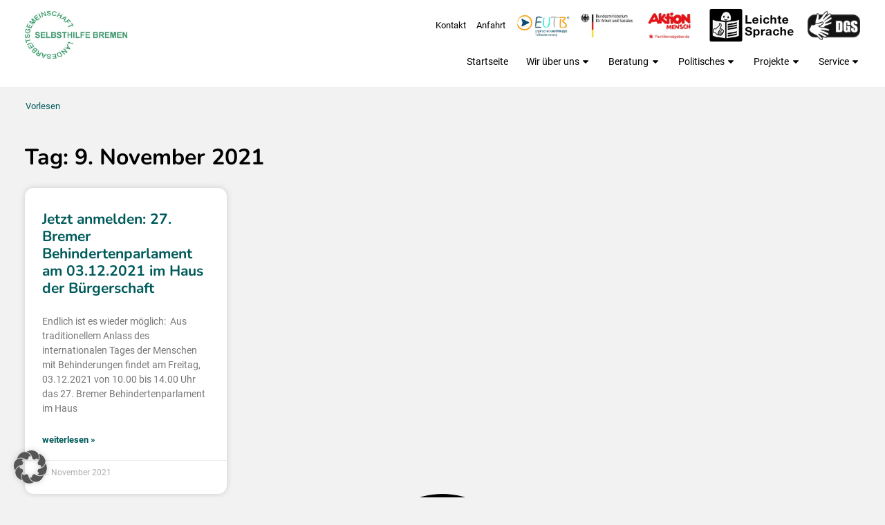

--- FILE ---
content_type: text/html; charset=UTF-8
request_url: https://www.lags-bremen.de/2021/11/09/
body_size: 18943
content:
<!doctype html>
<html lang="de">
<head>
	<meta charset="UTF-8">
	<meta name="viewport" content="width=device-width, initial-scale=1">
	<link rel="profile" href="https://gmpg.org/xfn/11">
	<meta name='robots' content='noindex, follow' />
<script>
window.koko_analytics = {"url":"https:\/\/www.lags-bremen.de\/koko-analytics-collect.php","site_url":"https:\/\/www.lags-bremen.de","post_id":0,"path":"\/2021\/11\/09\/","method":"none","use_cookie":false};
</script>

	<!-- This site is optimized with the Yoast SEO plugin v26.6 - https://yoast.com/wordpress/plugins/seo/ -->
	<title>9. November 2021 - LAGS Bremen</title>
	<meta property="og:locale" content="de_DE" />
	<meta property="og:type" content="website" />
	<meta property="og:title" content="9. November 2021 - LAGS Bremen" />
	<meta property="og:url" content="https://www.lags-bremen.de/2021/11/09/" />
	<meta property="og:site_name" content="LAGS Bremen" />
	<meta name="twitter:card" content="summary_large_image" />
	<script type="application/ld+json" class="yoast-schema-graph">{"@context":"https://schema.org","@graph":[{"@type":"CollectionPage","@id":"https://www.lags-bremen.de/2021/11/09/","url":"https://www.lags-bremen.de/2021/11/09/","name":"9. November 2021 - LAGS Bremen","isPartOf":{"@id":"https://www.lags-bremen.de/#website"},"breadcrumb":{"@id":"https://www.lags-bremen.de/2021/11/09/#breadcrumb"},"inLanguage":"de"},{"@type":"BreadcrumbList","@id":"https://www.lags-bremen.de/2021/11/09/#breadcrumb","itemListElement":[{"@type":"ListItem","position":1,"name":"Startseite","item":"https://www.lags-bremen.de/"},{"@type":"ListItem","position":2,"name":"Archive für 9. November 2021"}]},{"@type":"WebSite","@id":"https://www.lags-bremen.de/#website","url":"https://www.lags-bremen.de/","name":"LAGS Bremen","description":"Landesarbeitsgemeinschaft Selbsthilfe behinderter Menschen e.V.","publisher":{"@id":"https://www.lags-bremen.de/#organization"},"potentialAction":[{"@type":"SearchAction","target":{"@type":"EntryPoint","urlTemplate":"https://www.lags-bremen.de/?s={search_term_string}"},"query-input":{"@type":"PropertyValueSpecification","valueRequired":true,"valueName":"search_term_string"}}],"inLanguage":"de"},{"@type":"Organization","@id":"https://www.lags-bremen.de/#organization","name":"LAGS Bremen","url":"https://www.lags-bremen.de/","logo":{"@type":"ImageObject","inLanguage":"de","@id":"https://www.lags-bremen.de/#/schema/logo/image/","url":"https://www.lags-bremen.de/wp-content/uploads/2018/05/logo-lags-112006.jpg","contentUrl":"https://www.lags-bremen.de/wp-content/uploads/2018/05/logo-lags-112006.jpg","width":871,"height":389,"caption":"LAGS Bremen"},"image":{"@id":"https://www.lags-bremen.de/#/schema/logo/image/"}}]}</script>
	<!-- / Yoast SEO plugin. -->


<link rel="alternate" type="application/rss+xml" title="LAGS Bremen &raquo; Feed" href="https://www.lags-bremen.de/feed/" />
<link rel="alternate" type="application/rss+xml" title="LAGS Bremen &raquo; Kommentar-Feed" href="https://www.lags-bremen.de/comments/feed/" />
<link rel="alternate" type="text/calendar" title="LAGS Bremen &raquo; iCal Feed" href="https://www.lags-bremen.de/termine/?ical=1" />
<style id='wp-img-auto-sizes-contain-inline-css'>
img:is([sizes=auto i],[sizes^="auto," i]){contain-intrinsic-size:3000px 1500px}
/*# sourceURL=wp-img-auto-sizes-contain-inline-css */
</style>
<style id='wp-emoji-styles-inline-css'>

	img.wp-smiley, img.emoji {
		display: inline !important;
		border: none !important;
		box-shadow: none !important;
		height: 1em !important;
		width: 1em !important;
		margin: 0 0.07em !important;
		vertical-align: -0.1em !important;
		background: none !important;
		padding: 0 !important;
	}
/*# sourceURL=wp-emoji-styles-inline-css */
</style>
<link rel='stylesheet' id='wp-block-library-css' href='https://www.lags-bremen.de/wp-includes/css/dist/block-library/style.min.css?ver=6.9' media='all' />
<style id='global-styles-inline-css'>
:root{--wp--preset--aspect-ratio--square: 1;--wp--preset--aspect-ratio--4-3: 4/3;--wp--preset--aspect-ratio--3-4: 3/4;--wp--preset--aspect-ratio--3-2: 3/2;--wp--preset--aspect-ratio--2-3: 2/3;--wp--preset--aspect-ratio--16-9: 16/9;--wp--preset--aspect-ratio--9-16: 9/16;--wp--preset--color--black: #000000;--wp--preset--color--cyan-bluish-gray: #abb8c3;--wp--preset--color--white: #ffffff;--wp--preset--color--pale-pink: #f78da7;--wp--preset--color--vivid-red: #cf2e2e;--wp--preset--color--luminous-vivid-orange: #ff6900;--wp--preset--color--luminous-vivid-amber: #fcb900;--wp--preset--color--light-green-cyan: #7bdcb5;--wp--preset--color--vivid-green-cyan: #00d084;--wp--preset--color--pale-cyan-blue: #8ed1fc;--wp--preset--color--vivid-cyan-blue: #0693e3;--wp--preset--color--vivid-purple: #9b51e0;--wp--preset--gradient--vivid-cyan-blue-to-vivid-purple: linear-gradient(135deg,rgb(6,147,227) 0%,rgb(155,81,224) 100%);--wp--preset--gradient--light-green-cyan-to-vivid-green-cyan: linear-gradient(135deg,rgb(122,220,180) 0%,rgb(0,208,130) 100%);--wp--preset--gradient--luminous-vivid-amber-to-luminous-vivid-orange: linear-gradient(135deg,rgb(252,185,0) 0%,rgb(255,105,0) 100%);--wp--preset--gradient--luminous-vivid-orange-to-vivid-red: linear-gradient(135deg,rgb(255,105,0) 0%,rgb(207,46,46) 100%);--wp--preset--gradient--very-light-gray-to-cyan-bluish-gray: linear-gradient(135deg,rgb(238,238,238) 0%,rgb(169,184,195) 100%);--wp--preset--gradient--cool-to-warm-spectrum: linear-gradient(135deg,rgb(74,234,220) 0%,rgb(151,120,209) 20%,rgb(207,42,186) 40%,rgb(238,44,130) 60%,rgb(251,105,98) 80%,rgb(254,248,76) 100%);--wp--preset--gradient--blush-light-purple: linear-gradient(135deg,rgb(255,206,236) 0%,rgb(152,150,240) 100%);--wp--preset--gradient--blush-bordeaux: linear-gradient(135deg,rgb(254,205,165) 0%,rgb(254,45,45) 50%,rgb(107,0,62) 100%);--wp--preset--gradient--luminous-dusk: linear-gradient(135deg,rgb(255,203,112) 0%,rgb(199,81,192) 50%,rgb(65,88,208) 100%);--wp--preset--gradient--pale-ocean: linear-gradient(135deg,rgb(255,245,203) 0%,rgb(182,227,212) 50%,rgb(51,167,181) 100%);--wp--preset--gradient--electric-grass: linear-gradient(135deg,rgb(202,248,128) 0%,rgb(113,206,126) 100%);--wp--preset--gradient--midnight: linear-gradient(135deg,rgb(2,3,129) 0%,rgb(40,116,252) 100%);--wp--preset--font-size--small: 13px;--wp--preset--font-size--medium: 20px;--wp--preset--font-size--large: 36px;--wp--preset--font-size--x-large: 42px;--wp--preset--spacing--20: 0.44rem;--wp--preset--spacing--30: 0.67rem;--wp--preset--spacing--40: 1rem;--wp--preset--spacing--50: 1.5rem;--wp--preset--spacing--60: 2.25rem;--wp--preset--spacing--70: 3.38rem;--wp--preset--spacing--80: 5.06rem;--wp--preset--shadow--natural: 6px 6px 9px rgba(0, 0, 0, 0.2);--wp--preset--shadow--deep: 12px 12px 50px rgba(0, 0, 0, 0.4);--wp--preset--shadow--sharp: 6px 6px 0px rgba(0, 0, 0, 0.2);--wp--preset--shadow--outlined: 6px 6px 0px -3px rgb(255, 255, 255), 6px 6px rgb(0, 0, 0);--wp--preset--shadow--crisp: 6px 6px 0px rgb(0, 0, 0);}:root { --wp--style--global--content-size: 800px;--wp--style--global--wide-size: 1200px; }:where(body) { margin: 0; }.wp-site-blocks > .alignleft { float: left; margin-right: 2em; }.wp-site-blocks > .alignright { float: right; margin-left: 2em; }.wp-site-blocks > .aligncenter { justify-content: center; margin-left: auto; margin-right: auto; }:where(.wp-site-blocks) > * { margin-block-start: 24px; margin-block-end: 0; }:where(.wp-site-blocks) > :first-child { margin-block-start: 0; }:where(.wp-site-blocks) > :last-child { margin-block-end: 0; }:root { --wp--style--block-gap: 24px; }:root :where(.is-layout-flow) > :first-child{margin-block-start: 0;}:root :where(.is-layout-flow) > :last-child{margin-block-end: 0;}:root :where(.is-layout-flow) > *{margin-block-start: 24px;margin-block-end: 0;}:root :where(.is-layout-constrained) > :first-child{margin-block-start: 0;}:root :where(.is-layout-constrained) > :last-child{margin-block-end: 0;}:root :where(.is-layout-constrained) > *{margin-block-start: 24px;margin-block-end: 0;}:root :where(.is-layout-flex){gap: 24px;}:root :where(.is-layout-grid){gap: 24px;}.is-layout-flow > .alignleft{float: left;margin-inline-start: 0;margin-inline-end: 2em;}.is-layout-flow > .alignright{float: right;margin-inline-start: 2em;margin-inline-end: 0;}.is-layout-flow > .aligncenter{margin-left: auto !important;margin-right: auto !important;}.is-layout-constrained > .alignleft{float: left;margin-inline-start: 0;margin-inline-end: 2em;}.is-layout-constrained > .alignright{float: right;margin-inline-start: 2em;margin-inline-end: 0;}.is-layout-constrained > .aligncenter{margin-left: auto !important;margin-right: auto !important;}.is-layout-constrained > :where(:not(.alignleft):not(.alignright):not(.alignfull)){max-width: var(--wp--style--global--content-size);margin-left: auto !important;margin-right: auto !important;}.is-layout-constrained > .alignwide{max-width: var(--wp--style--global--wide-size);}body .is-layout-flex{display: flex;}.is-layout-flex{flex-wrap: wrap;align-items: center;}.is-layout-flex > :is(*, div){margin: 0;}body .is-layout-grid{display: grid;}.is-layout-grid > :is(*, div){margin: 0;}body{padding-top: 0px;padding-right: 0px;padding-bottom: 0px;padding-left: 0px;}a:where(:not(.wp-element-button)){text-decoration: underline;}:root :where(.wp-element-button, .wp-block-button__link){background-color: #32373c;border-width: 0;color: #fff;font-family: inherit;font-size: inherit;font-style: inherit;font-weight: inherit;letter-spacing: inherit;line-height: inherit;padding-top: calc(0.667em + 2px);padding-right: calc(1.333em + 2px);padding-bottom: calc(0.667em + 2px);padding-left: calc(1.333em + 2px);text-decoration: none;text-transform: inherit;}.has-black-color{color: var(--wp--preset--color--black) !important;}.has-cyan-bluish-gray-color{color: var(--wp--preset--color--cyan-bluish-gray) !important;}.has-white-color{color: var(--wp--preset--color--white) !important;}.has-pale-pink-color{color: var(--wp--preset--color--pale-pink) !important;}.has-vivid-red-color{color: var(--wp--preset--color--vivid-red) !important;}.has-luminous-vivid-orange-color{color: var(--wp--preset--color--luminous-vivid-orange) !important;}.has-luminous-vivid-amber-color{color: var(--wp--preset--color--luminous-vivid-amber) !important;}.has-light-green-cyan-color{color: var(--wp--preset--color--light-green-cyan) !important;}.has-vivid-green-cyan-color{color: var(--wp--preset--color--vivid-green-cyan) !important;}.has-pale-cyan-blue-color{color: var(--wp--preset--color--pale-cyan-blue) !important;}.has-vivid-cyan-blue-color{color: var(--wp--preset--color--vivid-cyan-blue) !important;}.has-vivid-purple-color{color: var(--wp--preset--color--vivid-purple) !important;}.has-black-background-color{background-color: var(--wp--preset--color--black) !important;}.has-cyan-bluish-gray-background-color{background-color: var(--wp--preset--color--cyan-bluish-gray) !important;}.has-white-background-color{background-color: var(--wp--preset--color--white) !important;}.has-pale-pink-background-color{background-color: var(--wp--preset--color--pale-pink) !important;}.has-vivid-red-background-color{background-color: var(--wp--preset--color--vivid-red) !important;}.has-luminous-vivid-orange-background-color{background-color: var(--wp--preset--color--luminous-vivid-orange) !important;}.has-luminous-vivid-amber-background-color{background-color: var(--wp--preset--color--luminous-vivid-amber) !important;}.has-light-green-cyan-background-color{background-color: var(--wp--preset--color--light-green-cyan) !important;}.has-vivid-green-cyan-background-color{background-color: var(--wp--preset--color--vivid-green-cyan) !important;}.has-pale-cyan-blue-background-color{background-color: var(--wp--preset--color--pale-cyan-blue) !important;}.has-vivid-cyan-blue-background-color{background-color: var(--wp--preset--color--vivid-cyan-blue) !important;}.has-vivid-purple-background-color{background-color: var(--wp--preset--color--vivid-purple) !important;}.has-black-border-color{border-color: var(--wp--preset--color--black) !important;}.has-cyan-bluish-gray-border-color{border-color: var(--wp--preset--color--cyan-bluish-gray) !important;}.has-white-border-color{border-color: var(--wp--preset--color--white) !important;}.has-pale-pink-border-color{border-color: var(--wp--preset--color--pale-pink) !important;}.has-vivid-red-border-color{border-color: var(--wp--preset--color--vivid-red) !important;}.has-luminous-vivid-orange-border-color{border-color: var(--wp--preset--color--luminous-vivid-orange) !important;}.has-luminous-vivid-amber-border-color{border-color: var(--wp--preset--color--luminous-vivid-amber) !important;}.has-light-green-cyan-border-color{border-color: var(--wp--preset--color--light-green-cyan) !important;}.has-vivid-green-cyan-border-color{border-color: var(--wp--preset--color--vivid-green-cyan) !important;}.has-pale-cyan-blue-border-color{border-color: var(--wp--preset--color--pale-cyan-blue) !important;}.has-vivid-cyan-blue-border-color{border-color: var(--wp--preset--color--vivid-cyan-blue) !important;}.has-vivid-purple-border-color{border-color: var(--wp--preset--color--vivid-purple) !important;}.has-vivid-cyan-blue-to-vivid-purple-gradient-background{background: var(--wp--preset--gradient--vivid-cyan-blue-to-vivid-purple) !important;}.has-light-green-cyan-to-vivid-green-cyan-gradient-background{background: var(--wp--preset--gradient--light-green-cyan-to-vivid-green-cyan) !important;}.has-luminous-vivid-amber-to-luminous-vivid-orange-gradient-background{background: var(--wp--preset--gradient--luminous-vivid-amber-to-luminous-vivid-orange) !important;}.has-luminous-vivid-orange-to-vivid-red-gradient-background{background: var(--wp--preset--gradient--luminous-vivid-orange-to-vivid-red) !important;}.has-very-light-gray-to-cyan-bluish-gray-gradient-background{background: var(--wp--preset--gradient--very-light-gray-to-cyan-bluish-gray) !important;}.has-cool-to-warm-spectrum-gradient-background{background: var(--wp--preset--gradient--cool-to-warm-spectrum) !important;}.has-blush-light-purple-gradient-background{background: var(--wp--preset--gradient--blush-light-purple) !important;}.has-blush-bordeaux-gradient-background{background: var(--wp--preset--gradient--blush-bordeaux) !important;}.has-luminous-dusk-gradient-background{background: var(--wp--preset--gradient--luminous-dusk) !important;}.has-pale-ocean-gradient-background{background: var(--wp--preset--gradient--pale-ocean) !important;}.has-electric-grass-gradient-background{background: var(--wp--preset--gradient--electric-grass) !important;}.has-midnight-gradient-background{background: var(--wp--preset--gradient--midnight) !important;}.has-small-font-size{font-size: var(--wp--preset--font-size--small) !important;}.has-medium-font-size{font-size: var(--wp--preset--font-size--medium) !important;}.has-large-font-size{font-size: var(--wp--preset--font-size--large) !important;}.has-x-large-font-size{font-size: var(--wp--preset--font-size--x-large) !important;}
:root :where(.wp-block-pullquote){font-size: 1.5em;line-height: 1.6;}
/*# sourceURL=global-styles-inline-css */
</style>
<link rel='stylesheet' id='tribe-events-v2-single-skeleton-css' href='https://www.lags-bremen.de/wp-content/plugins/the-events-calendar/build/css/tribe-events-single-skeleton.css?ver=6.15.12.2' media='all' />
<link rel='stylesheet' id='tribe-events-v2-single-skeleton-full-css' href='https://www.lags-bremen.de/wp-content/plugins/the-events-calendar/build/css/tribe-events-single-full.css?ver=6.15.12.2' media='all' />
<link rel='stylesheet' id='tec-events-elementor-widgets-base-styles-css' href='https://www.lags-bremen.de/wp-content/plugins/the-events-calendar/build/css/integrations/plugins/elementor/widgets/widget-base.css?ver=6.15.12.2' media='all' />
<link rel='stylesheet' id='hello-elementor-css' href='https://www.lags-bremen.de/wp-content/themes/hello-elementor/assets/css/reset.css?ver=3.4.5' media='all' />
<link rel='stylesheet' id='hello-elementor-theme-style-css' href='https://www.lags-bremen.de/wp-content/themes/hello-elementor/assets/css/theme.css?ver=3.4.5' media='all' />
<link rel='stylesheet' id='hello-elementor-header-footer-css' href='https://www.lags-bremen.de/wp-content/themes/hello-elementor/assets/css/header-footer.css?ver=3.4.5' media='all' />
<link rel='stylesheet' id='elementor-frontend-css' href='https://www.lags-bremen.de/wp-content/uploads/elementor/css/custom-frontend.min.css?ver=1768471229' media='all' />
<link rel='stylesheet' id='elementor-post-9826-css' href='https://www.lags-bremen.de/wp-content/uploads/elementor/css/post-9826.css?ver=1768471229' media='all' />
<link rel='stylesheet' id='widget-image-css' href='https://www.lags-bremen.de/wp-content/plugins/elementor/assets/css/widget-image.min.css?ver=3.33.4' media='all' />
<link rel='stylesheet' id='widget-nav-menu-css' href='https://www.lags-bremen.de/wp-content/uploads/elementor/css/custom-pro-widget-nav-menu.min.css?ver=1768471229' media='all' />
<link rel='stylesheet' id='swiper-css' href='https://www.lags-bremen.de/wp-content/plugins/elementor/assets/lib/swiper/v8/css/swiper.min.css?ver=8.4.5' media='all' />
<link rel='stylesheet' id='e-swiper-css' href='https://www.lags-bremen.de/wp-content/plugins/elementor/assets/css/conditionals/e-swiper.min.css?ver=3.33.4' media='all' />
<link rel='stylesheet' id='widget-media-carousel-css' href='https://www.lags-bremen.de/wp-content/plugins/elementor-pro/assets/css/widget-media-carousel.min.css?ver=3.33.2' media='all' />
<link rel='stylesheet' id='widget-carousel-module-base-css' href='https://www.lags-bremen.de/wp-content/plugins/elementor-pro/assets/css/widget-carousel-module-base.min.css?ver=3.33.2' media='all' />
<link rel='stylesheet' id='widget-heading-css' href='https://www.lags-bremen.de/wp-content/plugins/elementor/assets/css/widget-heading.min.css?ver=3.33.4' media='all' />
<link rel='stylesheet' id='e-motion-fx-css' href='https://www.lags-bremen.de/wp-content/plugins/elementor-pro/assets/css/modules/motion-fx.min.css?ver=3.33.2' media='all' />
<link rel='stylesheet' id='widget-posts-css' href='https://www.lags-bremen.de/wp-content/plugins/elementor-pro/assets/css/widget-posts.min.css?ver=3.33.2' media='all' />
<link rel='stylesheet' id='elementor-post-9858-css' href='https://www.lags-bremen.de/wp-content/uploads/elementor/css/post-9858.css?ver=1768471225' media='all' />
<link rel='stylesheet' id='elementor-post-10096-css' href='https://www.lags-bremen.de/wp-content/uploads/elementor/css/post-10096.css?ver=1768471225' media='all' />
<link rel='stylesheet' id='elementor-post-10644-css' href='https://www.lags-bremen.de/wp-content/uploads/elementor/css/post-10644.css?ver=1768471225' media='all' />
<link rel='stylesheet' id='borlabs-cookie-custom-css' href='https://www.lags-bremen.de/wp-content/cache/borlabs-cookie/1/borlabs-cookie-1-de.css?ver=3.3.23-68' media='all' />
<link rel='stylesheet' id='hello-elementor-child-style-css' href='https://www.lags-bremen.de/wp-content/themes/hello-theme-child-master/style.css?ver=1.0.0' media='all' />
<script src="https://www.lags-bremen.de/wp-includes/js/jquery/jquery.min.js?ver=3.7.1" id="jquery-core-js"></script>
<script src="https://www.lags-bremen.de/wp-includes/js/jquery/jquery-migrate.min.js?ver=3.4.1" id="jquery-migrate-js"></script>
<script data-no-optimize="1" data-no-minify="1" data-cfasync="false" src="https://www.lags-bremen.de/wp-content/cache/borlabs-cookie/1/borlabs-cookie-config-de.json.js?ver=3.3.23-84" id="borlabs-cookie-config-js"></script>
<link rel="https://api.w.org/" href="https://www.lags-bremen.de/wp-json/" /><link rel="EditURI" type="application/rsd+xml" title="RSD" href="https://www.lags-bremen.de/xmlrpc.php?rsd" />
<meta name="generator" content="WordPress 6.9" />
<meta name="tec-api-version" content="v1"><meta name="tec-api-origin" content="https://www.lags-bremen.de"><link rel="alternate" href="https://www.lags-bremen.de/wp-json/tribe/events/v1/" /><meta name="generator" content="Elementor 3.33.4; features: e_font_icon_svg; settings: css_print_method-external, google_font-disabled, font_display-swap">
			<style>
				.e-con.e-parent:nth-of-type(n+4):not(.e-lazyloaded):not(.e-no-lazyload),
				.e-con.e-parent:nth-of-type(n+4):not(.e-lazyloaded):not(.e-no-lazyload) * {
					background-image: none !important;
				}
				@media screen and (max-height: 1024px) {
					.e-con.e-parent:nth-of-type(n+3):not(.e-lazyloaded):not(.e-no-lazyload),
					.e-con.e-parent:nth-of-type(n+3):not(.e-lazyloaded):not(.e-no-lazyload) * {
						background-image: none !important;
					}
				}
				@media screen and (max-height: 640px) {
					.e-con.e-parent:nth-of-type(n+2):not(.e-lazyloaded):not(.e-no-lazyload),
					.e-con.e-parent:nth-of-type(n+2):not(.e-lazyloaded):not(.e-no-lazyload) * {
						background-image: none !important;
					}
				}
			</style>
			<link rel="icon" href="https://www.lags-bremen.de/wp-content/uploads/2023/02/favicon-150x150.jpg" sizes="32x32" />
<link rel="icon" href="https://www.lags-bremen.de/wp-content/uploads/2023/02/favicon.jpg" sizes="192x192" />
<link rel="apple-touch-icon" href="https://www.lags-bremen.de/wp-content/uploads/2023/02/favicon.jpg" />
<meta name="msapplication-TileImage" content="https://www.lags-bremen.de/wp-content/uploads/2023/02/favicon.jpg" />
		<style id="wp-custom-css">
			@media screen and (max-width: 767px) {
    .tribe-events-c-view-selector__content {
        width: 8em;
    }
}		</style>
		</head>
<body class="archive date wp-custom-logo wp-embed-responsive wp-theme-hello-elementor wp-child-theme-hello-theme-child-master stk--is-helloelementor-theme tribe-no-js ally-default hello-elementor-default elementor-page-10644 elementor-default elementor-template-full-width elementor-kit-9826">


<a class="skip-link screen-reader-text" href="#content">Zum Inhalt springen</a>

		<header data-elementor-type="header" data-elementor-id="9858" class="elementor elementor-9858 elementor-location-header" data-elementor-post-type="elementor_library">
					<section class="elementor-section elementor-top-section elementor-element elementor-element-8828ca7 elementor-section-full_width elementor-section-height-default elementor-section-height-default" data-id="8828ca7" data-element_type="section" id="lags_b_header" data-settings="{&quot;background_background&quot;:&quot;classic&quot;}">
						<div class="elementor-container elementor-column-gap-default">
					<div class="elementor-column elementor-col-50 elementor-top-column elementor-element elementor-element-ee9e34a" data-id="ee9e34a" data-element_type="column">
			<div class="elementor-widget-wrap elementor-element-populated">
						<div class="elementor-element elementor-element-ed9d1dd elementor-widget__width-auto elementor-widget elementor-widget-theme-site-logo elementor-widget-image" data-id="ed9d1dd" data-element_type="widget" data-widget_type="theme-site-logo.default">
				<div class="elementor-widget-container">
											<a href="https://www.lags-bremen.de">
			<img width="871" height="389" src="https://www.lags-bremen.de/wp-content/uploads/2018/05/logo-lags-112006.jpg" class="attachment-full size-full wp-image-5813" alt="Grafik: Logo der Landesarbeitsgemeinschaft Selbsthilfe behinderter Menschen Bremen e.V. - Link zur Startseite der LAGS Webseite" srcset="https://www.lags-bremen.de/wp-content/uploads/2018/05/logo-lags-112006.jpg 871w, https://www.lags-bremen.de/wp-content/uploads/2018/05/logo-lags-112006-300x134.jpg 300w, https://www.lags-bremen.de/wp-content/uploads/2018/05/logo-lags-112006-768x343.jpg 768w" sizes="(max-width: 871px) 100vw, 871px" />				</a>
											</div>
				</div>
					</div>
		</div>
				<div class="elementor-column elementor-col-50 elementor-top-column elementor-element elementor-element-d8c5864" data-id="d8c5864" data-element_type="column">
			<div class="elementor-widget-wrap elementor-element-populated">
						<div class="elementor-element elementor-element-0bff4b2 elementor-nav-menu__align-end elementor-nav-menu--stretch elementor-nav-menu__text-align-center elementor-widget-tablet__width-auto elementor-nav-menu--dropdown-tablet elementor-nav-menu--toggle elementor-nav-menu--burger elementor-widget elementor-widget-nav-menu" data-id="0bff4b2" data-element_type="widget" data-settings="{&quot;submenu_icon&quot;:{&quot;value&quot;:&quot;&lt;i aria-hidden=\&quot;true\&quot; class=\&quot;\&quot;&gt;&lt;\/i&gt;&quot;,&quot;library&quot;:&quot;&quot;},&quot;full_width&quot;:&quot;stretch&quot;,&quot;layout&quot;:&quot;horizontal&quot;,&quot;toggle&quot;:&quot;burger&quot;}" data-widget_type="nav-menu.default">
				<div class="elementor-widget-container">
								<nav aria-label="Menü" class="elementor-nav-menu--main elementor-nav-menu__container elementor-nav-menu--layout-horizontal e--pointer-none">
				<ul id="menu-1-0bff4b2" class="elementor-nav-menu"><li class="menu-item menu-item-type-post_type menu-item-object-page menu-item-5987"><a href="https://www.lags-bremen.de/kontakt/" class="elementor-item">Kontakt</a></li>
<li class="menu-item menu-item-type-post_type menu-item-object-page menu-item-5884"><a href="https://www.lags-bremen.de/anfahrt/" class="elementor-item">Anfahrt</a></li>
<li class="eutb-logo-header logo-header menu-item menu-item-type-custom menu-item-object-custom menu-item-6816"><a href="https://www.lags-bremen.de/eutb/" class="elementor-item"><img src="/wp-content/uploads/2018/06/EUTB_Logo_55.jpg" title="EUTB"></a></li>
<li class="AuS-logo-header logo-header menu-item menu-item-type-custom menu-item-object-custom menu-item-6831"><a target="_blank" href="https://www.bmas.de/DE/Startseite/start.html" class="elementor-item"><img src="/wp-content/uploads/2018/06/BMAS_Logo_55.jpg" title="Bundesminister für Arbeit und Soziales"></a></li>
<li class="AM-logo-header logo-header menu-item menu-item-type-custom menu-item-object-custom menu-item-7190"><a target="_blank" href="https://www.familienratgeber.de/" class="elementor-item"><img src="/wp-content/uploads/2018/11/Logo-Familienratgeber-Aktion-Mensch-85x55.jpg" title="Aktion Mensch"></a></li>
<li class="menu-item menu-item-type-post_type menu-item-object-page menu-item-11505"><a href="https://www.lags-bremen.de/leichte-sprache/" class="elementor-item"><img src="/wp-content/uploads/2018/12/Leichte-Sprache.png" title="Leichte Sprache"></a></li>
<li class="DGS-logo-header logo-header menu-item menu-item-type-post_type menu-item-object-page menu-item-7327"><a href="https://www.lags-bremen.de/dgs/" class="elementor-item"><img src="/wp-content/uploads/2018/12/DGS.png" title="DGS"></a></li>
</ul>			</nav>
					<div class="elementor-menu-toggle" role="button" tabindex="0" aria-label="Menü Umschalter" aria-expanded="false">
			<svg aria-hidden="true" role="presentation" class="elementor-menu-toggle__icon--open e-font-icon-svg e-far-comments" viewBox="0 0 576 512" xmlns="http://www.w3.org/2000/svg"><path d="M532 386.2c27.5-27.1 44-61.1 44-98.2 0-80-76.5-146.1-176.2-157.9C368.3 72.5 294.3 32 208 32 93.1 32 0 103.6 0 192c0 37 16.5 71 44 98.2-15.3 30.7-37.3 54.5-37.7 54.9-6.3 6.7-8.1 16.5-4.4 25 3.6 8.5 12 14 21.2 14 53.5 0 96.7-20.2 125.2-38.8 9.2 2.1 18.7 3.7 28.4 4.9C208.1 407.6 281.8 448 368 448c20.8 0 40.8-2.4 59.8-6.8C456.3 459.7 499.4 480 553 480c9.2 0 17.5-5.5 21.2-14 3.6-8.5 1.9-18.3-4.4-25-.4-.3-22.5-24.1-37.8-54.8zm-392.8-92.3L122.1 305c-14.1 9.1-28.5 16.3-43.1 21.4 2.7-4.7 5.4-9.7 8-14.8l15.5-31.1L77.7 256C64.2 242.6 48 220.7 48 192c0-60.7 73.3-112 160-112s160 51.3 160 112-73.3 112-160 112c-16.5 0-33-1.9-49-5.6l-19.8-4.5zM498.3 352l-24.7 24.4 15.5 31.1c2.6 5.1 5.3 10.1 8 14.8-14.6-5.1-29-12.3-43.1-21.4l-17.1-11.1-19.9 4.6c-16 3.7-32.5 5.6-49 5.6-54 0-102.2-20.1-131.3-49.7C338 339.5 416 272.9 416 192c0-3.4-.4-6.7-.7-10C479.7 196.5 528 238.8 528 288c0 28.7-16.2 50.6-29.7 64z"></path></svg><svg aria-hidden="true" role="presentation" class="elementor-menu-toggle__icon--close e-font-icon-svg e-eicon-close" viewBox="0 0 1000 1000" xmlns="http://www.w3.org/2000/svg"><path d="M742 167L500 408 258 167C246 154 233 150 217 150 196 150 179 158 167 167 154 179 150 196 150 212 150 229 154 242 171 254L408 500 167 742C138 771 138 800 167 829 196 858 225 858 254 829L496 587 738 829C750 842 767 846 783 846 800 846 817 842 829 829 842 817 846 804 846 783 846 767 842 750 829 737L588 500 833 258C863 229 863 200 833 171 804 137 775 137 742 167Z"></path></svg>		</div>
					<nav class="elementor-nav-menu--dropdown elementor-nav-menu__container" aria-hidden="true">
				<ul id="menu-2-0bff4b2" class="elementor-nav-menu"><li class="menu-item menu-item-type-post_type menu-item-object-page menu-item-5987"><a href="https://www.lags-bremen.de/kontakt/" class="elementor-item" tabindex="-1">Kontakt</a></li>
<li class="menu-item menu-item-type-post_type menu-item-object-page menu-item-5884"><a href="https://www.lags-bremen.de/anfahrt/" class="elementor-item" tabindex="-1">Anfahrt</a></li>
<li class="eutb-logo-header logo-header menu-item menu-item-type-custom menu-item-object-custom menu-item-6816"><a href="https://www.lags-bremen.de/eutb/" class="elementor-item" tabindex="-1"><img src="/wp-content/uploads/2018/06/EUTB_Logo_55.jpg" title="EUTB"></a></li>
<li class="AuS-logo-header logo-header menu-item menu-item-type-custom menu-item-object-custom menu-item-6831"><a target="_blank" href="https://www.bmas.de/DE/Startseite/start.html" class="elementor-item" tabindex="-1"><img src="/wp-content/uploads/2018/06/BMAS_Logo_55.jpg" title="Bundesminister für Arbeit und Soziales"></a></li>
<li class="AM-logo-header logo-header menu-item menu-item-type-custom menu-item-object-custom menu-item-7190"><a target="_blank" href="https://www.familienratgeber.de/" class="elementor-item" tabindex="-1"><img src="/wp-content/uploads/2018/11/Logo-Familienratgeber-Aktion-Mensch-85x55.jpg" title="Aktion Mensch"></a></li>
<li class="menu-item menu-item-type-post_type menu-item-object-page menu-item-11505"><a href="https://www.lags-bremen.de/leichte-sprache/" class="elementor-item" tabindex="-1"><img src="/wp-content/uploads/2018/12/Leichte-Sprache.png" title="Leichte Sprache"></a></li>
<li class="DGS-logo-header logo-header menu-item menu-item-type-post_type menu-item-object-page menu-item-7327"><a href="https://www.lags-bremen.de/dgs/" class="elementor-item" tabindex="-1"><img src="/wp-content/uploads/2018/12/DGS.png" title="DGS"></a></li>
</ul>			</nav>
						</div>
				</div>
				<div class="elementor-element elementor-element-697cea3 elementor-nav-menu__align-end elementor-nav-menu--stretch elementor-nav-menu__text-align-center elementor-widget-tablet__width-auto elementor-nav-menu--dropdown-tablet elementor-nav-menu--toggle elementor-nav-menu--burger elementor-widget elementor-widget-nav-menu" data-id="697cea3" data-element_type="widget" data-settings="{&quot;full_width&quot;:&quot;stretch&quot;,&quot;layout&quot;:&quot;horizontal&quot;,&quot;submenu_icon&quot;:{&quot;value&quot;:&quot;&lt;svg aria-hidden=\&quot;true\&quot; class=\&quot;e-font-icon-svg e-fas-caret-down\&quot; viewBox=\&quot;0 0 320 512\&quot; xmlns=\&quot;http:\/\/www.w3.org\/2000\/svg\&quot;&gt;&lt;path d=\&quot;M31.3 192h257.3c17.8 0 26.7 21.5 14.1 34.1L174.1 354.8c-7.8 7.8-20.5 7.8-28.3 0L17.2 226.1C4.6 213.5 13.5 192 31.3 192z\&quot;&gt;&lt;\/path&gt;&lt;\/svg&gt;&quot;,&quot;library&quot;:&quot;fa-solid&quot;},&quot;toggle&quot;:&quot;burger&quot;}" data-widget_type="nav-menu.default">
				<div class="elementor-widget-container">
								<nav aria-label="Menü" class="elementor-nav-menu--main elementor-nav-menu__container elementor-nav-menu--layout-horizontal e--pointer-underline e--animation-grow">
				<ul id="menu-1-697cea3" class="elementor-nav-menu"><li class="menu-item menu-item-type-post_type menu-item-object-page menu-item-home menu-item-6026"><a href="https://www.lags-bremen.de/" class="elementor-item">Startseite</a></li>
<li class="menu-item menu-item-type-custom menu-item-object-custom menu-item-has-children menu-item-6020"><a href="#" class="elementor-item elementor-item-anchor">Wir über uns</a>
<ul class="sub-menu elementor-nav-menu--dropdown">
	<li class="menu-item menu-item-type-post_type menu-item-object-page menu-item-5889"><a href="https://www.lags-bremen.de/der-verein/" class="elementor-sub-item">Der Verein</a></li>
	<li class="menu-item menu-item-type-post_type menu-item-object-page menu-item-5894"><a href="https://www.lags-bremen.de/der-vorstand/" class="elementor-sub-item">Der Vorstand</a></li>
	<li class="menu-item menu-item-type-post_type menu-item-object-page menu-item-5908"><a href="https://www.lags-bremen.de/jahresberichte/" class="elementor-sub-item">Jahresberichte</a></li>
	<li class="menu-item menu-item-type-post_type menu-item-object-page menu-item-12749"><a href="https://www.lags-bremen.de/finanzierung/" class="elementor-sub-item">Finanzierung</a></li>
	<li class="menu-item menu-item-type-post_type menu-item-object-page menu-item-5965"><a href="https://www.lags-bremen.de/mitglieder/" class="elementor-sub-item">Mitglieder</a></li>
</ul>
</li>
<li class="menu-item menu-item-type-post_type menu-item-object-page menu-item-has-children menu-item-6377"><a href="https://www.lags-bremen.de/beratungsstelle/" class="elementor-item">Beratung</a>
<ul class="sub-menu elementor-nav-menu--dropdown">
	<li class="menu-item menu-item-type-post_type menu-item-object-page menu-item-6852"><a href="https://www.lags-bremen.de/eutb/" class="elementor-sub-item">EUTB</a></li>
	<li class="menu-item menu-item-type-taxonomy menu-item-object-category menu-item-12836"><a href="https://www.lags-bremen.de/kategorie/beratung/" class="elementor-sub-item">Nachrichten</a></li>
</ul>
</li>
<li class="menu-item menu-item-type-post_type menu-item-object-page menu-item-has-children menu-item-12678"><a href="https://www.lags-bremen.de/politisches/" class="elementor-item">Politisches</a>
<ul class="sub-menu elementor-nav-menu--dropdown">
	<li class="menu-item menu-item-type-custom menu-item-object-custom menu-item-has-children menu-item-6157"><a href="#" class="elementor-sub-item elementor-item-anchor">Arbeitskreis Bremer Protest</a>
	<ul class="sub-menu elementor-nav-menu--dropdown">
		<li class="menu-item menu-item-type-post_type menu-item-object-page menu-item-5966"><a href="https://www.lags-bremen.de/arbeitskreis/" class="elementor-sub-item">Arbeitskreis</a></li>
		<li class="menu-item menu-item-type-post_type menu-item-object-page menu-item-5968"><a href="https://www.lags-bremen.de/protesttage/" class="elementor-sub-item">Protesttage</a></li>
	</ul>
</li>
	<li class="menu-item menu-item-type-custom menu-item-object-custom menu-item-has-children menu-item-6212"><a href="#" class="elementor-sub-item elementor-item-anchor">Behindertenparlament</a>
	<ul class="sub-menu elementor-nav-menu--dropdown">
		<li class="menu-item menu-item-type-post_type menu-item-object-page menu-item-12821"><a href="https://www.lags-bremen.de/politisches/30-behindertenparlament/" class="elementor-sub-item">30. Behindertenparlament</a></li>
		<li class="menu-item menu-item-type-post_type menu-item-object-post menu-item-11840"><a href="https://www.lags-bremen.de/ergebnisse-des-fachtags-behinderung-und-armut-nun-online/" class="elementor-sub-item">Fachtag “Behinderung und Armut”</a></li>
	</ul>
</li>
	<li class="menu-item menu-item-type-taxonomy menu-item-object-category menu-item-12837"><a href="https://www.lags-bremen.de/kategorie/politik/" class="elementor-sub-item">Nachrichten Politik</a></li>
</ul>
</li>
<li class="menu-item menu-item-type-post_type menu-item-object-page menu-item-has-children menu-item-12677"><a href="https://www.lags-bremen.de/projekte/" class="elementor-item">Projekte</a>
<ul class="sub-menu elementor-nav-menu--dropdown">
	<li class="menu-item menu-item-type-post_type menu-item-object-page menu-item-12730"><a href="https://www.lags-bremen.de/projekte/inklusion-global/" class="elementor-sub-item">Inklusion global</a></li>
	<li class="menu-item menu-item-type-post_type menu-item-object-page menu-item-12816"><a href="https://www.lags-bremen.de/projekte/mobile-rampen-fuer-mehr-teilhabe/" class="elementor-sub-item">mobile Rampen</a></li>
	<li class="menu-item menu-item-type-post_type menu-item-object-post menu-item-9733"><a href="https://www.lags-bremen.de/sprachfuehrer-fuer-die-gesundheit/" class="elementor-sub-item">Sprachführer für die Gesundheit</a></li>
	<li class="menu-item menu-item-type-post_type menu-item-object-page menu-item-8100"><a href="https://www.lags-bremen.de/familienratgeber/" class="elementor-sub-item">*Familienratgeber</a></li>
</ul>
</li>
<li class="menu-item menu-item-type-post_type menu-item-object-page menu-item-has-children menu-item-8821"><a href="https://www.lags-bremen.de/service/" class="elementor-item">Service</a>
<ul class="sub-menu elementor-nav-menu--dropdown">
	<li class="menu-item menu-item-type-custom menu-item-object-custom menu-item-10738"><a href="https://www.lags-bremen.de/termine" class="elementor-sub-item">Termine</a></li>
	<li class="menu-item menu-item-type-post_type menu-item-object-page menu-item-12788"><a href="https://www.lags-bremen.de/infodienst-2/" class="elementor-sub-item">Infodienst</a></li>
	<li class="menu-item menu-item-type-post_type menu-item-object-page menu-item-7129"><a href="https://www.lags-bremen.de/euro-wc-schluessel/" class="elementor-sub-item">WC-Schlüssel</a></li>
	<li class="menu-item menu-item-type-post_type menu-item-object-page menu-item-11530"><a href="https://www.lags-bremen.de/links/" class="elementor-sub-item">Links</a></li>
</ul>
</li>
</ul>			</nav>
					<div class="elementor-menu-toggle" role="button" tabindex="0" aria-label="Menü Umschalter" aria-expanded="false">
			<svg aria-hidden="true" role="presentation" class="elementor-menu-toggle__icon--open e-font-icon-svg e-eicon-menu-bar" viewBox="0 0 1000 1000" xmlns="http://www.w3.org/2000/svg"><path d="M104 333H896C929 333 958 304 958 271S929 208 896 208H104C71 208 42 237 42 271S71 333 104 333ZM104 583H896C929 583 958 554 958 521S929 458 896 458H104C71 458 42 487 42 521S71 583 104 583ZM104 833H896C929 833 958 804 958 771S929 708 896 708H104C71 708 42 737 42 771S71 833 104 833Z"></path></svg><svg aria-hidden="true" role="presentation" class="elementor-menu-toggle__icon--close e-font-icon-svg e-eicon-close" viewBox="0 0 1000 1000" xmlns="http://www.w3.org/2000/svg"><path d="M742 167L500 408 258 167C246 154 233 150 217 150 196 150 179 158 167 167 154 179 150 196 150 212 150 229 154 242 171 254L408 500 167 742C138 771 138 800 167 829 196 858 225 858 254 829L496 587 738 829C750 842 767 846 783 846 800 846 817 842 829 829 842 817 846 804 846 783 846 767 842 750 829 737L588 500 833 258C863 229 863 200 833 171 804 137 775 137 742 167Z"></path></svg>		</div>
					<nav class="elementor-nav-menu--dropdown elementor-nav-menu__container" aria-hidden="true">
				<ul id="menu-2-697cea3" class="elementor-nav-menu"><li class="menu-item menu-item-type-post_type menu-item-object-page menu-item-home menu-item-6026"><a href="https://www.lags-bremen.de/" class="elementor-item" tabindex="-1">Startseite</a></li>
<li class="menu-item menu-item-type-custom menu-item-object-custom menu-item-has-children menu-item-6020"><a href="#" class="elementor-item elementor-item-anchor" tabindex="-1">Wir über uns</a>
<ul class="sub-menu elementor-nav-menu--dropdown">
	<li class="menu-item menu-item-type-post_type menu-item-object-page menu-item-5889"><a href="https://www.lags-bremen.de/der-verein/" class="elementor-sub-item" tabindex="-1">Der Verein</a></li>
	<li class="menu-item menu-item-type-post_type menu-item-object-page menu-item-5894"><a href="https://www.lags-bremen.de/der-vorstand/" class="elementor-sub-item" tabindex="-1">Der Vorstand</a></li>
	<li class="menu-item menu-item-type-post_type menu-item-object-page menu-item-5908"><a href="https://www.lags-bremen.de/jahresberichte/" class="elementor-sub-item" tabindex="-1">Jahresberichte</a></li>
	<li class="menu-item menu-item-type-post_type menu-item-object-page menu-item-12749"><a href="https://www.lags-bremen.de/finanzierung/" class="elementor-sub-item" tabindex="-1">Finanzierung</a></li>
	<li class="menu-item menu-item-type-post_type menu-item-object-page menu-item-5965"><a href="https://www.lags-bremen.de/mitglieder/" class="elementor-sub-item" tabindex="-1">Mitglieder</a></li>
</ul>
</li>
<li class="menu-item menu-item-type-post_type menu-item-object-page menu-item-has-children menu-item-6377"><a href="https://www.lags-bremen.de/beratungsstelle/" class="elementor-item" tabindex="-1">Beratung</a>
<ul class="sub-menu elementor-nav-menu--dropdown">
	<li class="menu-item menu-item-type-post_type menu-item-object-page menu-item-6852"><a href="https://www.lags-bremen.de/eutb/" class="elementor-sub-item" tabindex="-1">EUTB</a></li>
	<li class="menu-item menu-item-type-taxonomy menu-item-object-category menu-item-12836"><a href="https://www.lags-bremen.de/kategorie/beratung/" class="elementor-sub-item" tabindex="-1">Nachrichten</a></li>
</ul>
</li>
<li class="menu-item menu-item-type-post_type menu-item-object-page menu-item-has-children menu-item-12678"><a href="https://www.lags-bremen.de/politisches/" class="elementor-item" tabindex="-1">Politisches</a>
<ul class="sub-menu elementor-nav-menu--dropdown">
	<li class="menu-item menu-item-type-custom menu-item-object-custom menu-item-has-children menu-item-6157"><a href="#" class="elementor-sub-item elementor-item-anchor" tabindex="-1">Arbeitskreis Bremer Protest</a>
	<ul class="sub-menu elementor-nav-menu--dropdown">
		<li class="menu-item menu-item-type-post_type menu-item-object-page menu-item-5966"><a href="https://www.lags-bremen.de/arbeitskreis/" class="elementor-sub-item" tabindex="-1">Arbeitskreis</a></li>
		<li class="menu-item menu-item-type-post_type menu-item-object-page menu-item-5968"><a href="https://www.lags-bremen.de/protesttage/" class="elementor-sub-item" tabindex="-1">Protesttage</a></li>
	</ul>
</li>
	<li class="menu-item menu-item-type-custom menu-item-object-custom menu-item-has-children menu-item-6212"><a href="#" class="elementor-sub-item elementor-item-anchor" tabindex="-1">Behindertenparlament</a>
	<ul class="sub-menu elementor-nav-menu--dropdown">
		<li class="menu-item menu-item-type-post_type menu-item-object-page menu-item-12821"><a href="https://www.lags-bremen.de/politisches/30-behindertenparlament/" class="elementor-sub-item" tabindex="-1">30. Behindertenparlament</a></li>
		<li class="menu-item menu-item-type-post_type menu-item-object-post menu-item-11840"><a href="https://www.lags-bremen.de/ergebnisse-des-fachtags-behinderung-und-armut-nun-online/" class="elementor-sub-item" tabindex="-1">Fachtag “Behinderung und Armut”</a></li>
	</ul>
</li>
	<li class="menu-item menu-item-type-taxonomy menu-item-object-category menu-item-12837"><a href="https://www.lags-bremen.de/kategorie/politik/" class="elementor-sub-item" tabindex="-1">Nachrichten Politik</a></li>
</ul>
</li>
<li class="menu-item menu-item-type-post_type menu-item-object-page menu-item-has-children menu-item-12677"><a href="https://www.lags-bremen.de/projekte/" class="elementor-item" tabindex="-1">Projekte</a>
<ul class="sub-menu elementor-nav-menu--dropdown">
	<li class="menu-item menu-item-type-post_type menu-item-object-page menu-item-12730"><a href="https://www.lags-bremen.de/projekte/inklusion-global/" class="elementor-sub-item" tabindex="-1">Inklusion global</a></li>
	<li class="menu-item menu-item-type-post_type menu-item-object-page menu-item-12816"><a href="https://www.lags-bremen.de/projekte/mobile-rampen-fuer-mehr-teilhabe/" class="elementor-sub-item" tabindex="-1">mobile Rampen</a></li>
	<li class="menu-item menu-item-type-post_type menu-item-object-post menu-item-9733"><a href="https://www.lags-bremen.de/sprachfuehrer-fuer-die-gesundheit/" class="elementor-sub-item" tabindex="-1">Sprachführer für die Gesundheit</a></li>
	<li class="menu-item menu-item-type-post_type menu-item-object-page menu-item-8100"><a href="https://www.lags-bremen.de/familienratgeber/" class="elementor-sub-item" tabindex="-1">*Familienratgeber</a></li>
</ul>
</li>
<li class="menu-item menu-item-type-post_type menu-item-object-page menu-item-has-children menu-item-8821"><a href="https://www.lags-bremen.de/service/" class="elementor-item" tabindex="-1">Service</a>
<ul class="sub-menu elementor-nav-menu--dropdown">
	<li class="menu-item menu-item-type-custom menu-item-object-custom menu-item-10738"><a href="https://www.lags-bremen.de/termine" class="elementor-sub-item" tabindex="-1">Termine</a></li>
	<li class="menu-item menu-item-type-post_type menu-item-object-page menu-item-12788"><a href="https://www.lags-bremen.de/infodienst-2/" class="elementor-sub-item" tabindex="-1">Infodienst</a></li>
	<li class="menu-item menu-item-type-post_type menu-item-object-page menu-item-7129"><a href="https://www.lags-bremen.de/euro-wc-schluessel/" class="elementor-sub-item" tabindex="-1">WC-Schlüssel</a></li>
	<li class="menu-item menu-item-type-post_type menu-item-object-page menu-item-11530"><a href="https://www.lags-bremen.de/links/" class="elementor-sub-item" tabindex="-1">Links</a></li>
</ul>
</li>
</ul>			</nav>
						</div>
				</div>
					</div>
		</div>
					</div>
		</section>
				<section class="elementor-section elementor-top-section elementor-element elementor-element-ab3de48 elementor-section-full_width elementor-section-height-default elementor-section-height-default" data-id="ab3de48" data-element_type="section">
						<div class="elementor-container elementor-column-gap-default">
					<div class="elementor-column elementor-col-100 elementor-top-column elementor-element elementor-element-4bb8ea4" data-id="4bb8ea4" data-element_type="column">
			<div class="elementor-widget-wrap elementor-element-populated">
						<div class="elementor-element elementor-element-966c317 elementor-widget elementor-widget-shortcode" data-id="966c317" data-element_type="widget" data-widget_type="shortcode.default">
				<div class="elementor-widget-container">
							<div class="elementor-shortcode">

<script src="https://cdn-eu.readspeaker.com/script/10241/webReader/webReader.js?pids=wr" type="text/javascript" id="rs_req_Init"></script>

<div id="readspeaker_button1" class="rs_skip rsbtn rs_preserve">
    <a rel="nofollow" class="rsbtn_play" accesskey="L" title="Um den Text anzuh&ouml;ren, verwenden Sie bitte ReadSpeaker webReader" href="https://app-eu.readspeaker.com/cgi-bin/rsent?customerid=10241&lang=de_de&readclass=page-content,elementor-location-single,elementor-location-archive,tribe-events-calendar-list,tribe-events-single">
        <span class="rsbtn_left rsimg rspart"><span class="rsbtn_text"><span>Vorlesen</span></span></span>
        <span class="rsbtn_right rsimg rsplay rspart"></span>
    </a>
</div>

</div>
						</div>
				</div>
					</div>
		</div>
					</div>
		</section>
				</header>
				<div data-elementor-type="archive" data-elementor-id="10644" class="elementor elementor-10644 elementor-location-archive" data-elementor-post-type="elementor_library">
					<section class="elementor-section elementor-top-section elementor-element elementor-element-afc6bd1 elementor-section-full_width elementor-section-height-default elementor-section-height-default" data-id="afc6bd1" data-element_type="section">
						<div class="elementor-container elementor-column-gap-default">
					<div class="elementor-column elementor-col-100 elementor-top-column elementor-element elementor-element-0fd6107" data-id="0fd6107" data-element_type="column">
			<div class="elementor-widget-wrap elementor-element-populated">
						<div class="elementor-element elementor-element-850f8f6 elementor-widget elementor-widget-theme-archive-title elementor-page-title elementor-widget-heading" data-id="850f8f6" data-element_type="widget" data-widget_type="theme-archive-title.default">
				<div class="elementor-widget-container">
					<h1 class="elementor-heading-title elementor-size-default">Tag: 9. November 2021</h1>				</div>
				</div>
				<div class="elementor-element elementor-element-a3d0eab elementor-grid-4 elementor-posts--thumbnail-none elementor-grid-tablet-2 elementor-grid-mobile-1 elementor-card-shadow-yes elementor-posts__hover-gradient load-more-align-center elementor-widget elementor-widget-archive-posts" data-id="a3d0eab" data-element_type="widget" data-settings="{&quot;archive_cards_columns&quot;:&quot;4&quot;,&quot;archive_cards_row_gap&quot;:{&quot;unit&quot;:&quot;rem&quot;,&quot;size&quot;:1,&quot;sizes&quot;:[]},&quot;archive_cards_row_gap_tablet&quot;:{&quot;unit&quot;:&quot;rem&quot;,&quot;size&quot;:&quot;&quot;,&quot;sizes&quot;:[]},&quot;archive_cards_row_gap_mobile&quot;:{&quot;unit&quot;:&quot;rem&quot;,&quot;size&quot;:&quot;&quot;,&quot;sizes&quot;:[]},&quot;pagination_type&quot;:&quot;load_more_on_click&quot;,&quot;archive_cards_columns_tablet&quot;:&quot;2&quot;,&quot;archive_cards_columns_mobile&quot;:&quot;1&quot;,&quot;load_more_spinner&quot;:{&quot;value&quot;:&quot;fas fa-spinner&quot;,&quot;library&quot;:&quot;fa-solid&quot;}}" data-widget_type="archive-posts.archive_cards">
				<div class="elementor-widget-container">
							<div class="elementor-posts-container elementor-posts elementor-posts--skin-cards elementor-grid" role="list">
				<article class="elementor-post elementor-grid-item post-9054 post type-post status-publish format-standard hentry category-bremer-behindertenparlament" role="listitem">
			<div class="elementor-post__card">
				<div class="elementor-post__text">
				<h3 class="elementor-post__title">
			<a href="https://www.lags-bremen.de/jetzt-an-melden-27-bremer-behindertenparlament-am-03-12-2021-in-der-buergerschaft/" >
				Jetzt anmelden: 27. Bremer Behindertenparlament am 03.12.2021 im Haus der Bürgerschaft			</a>
		</h3>
				<div class="elementor-post__excerpt">
			<p>Endlich ist es wieder möglich:  Aus traditionellem Anlass des internationalen Tages der Menschen mit Behinderungen findet am Freitag, 03.12.2021 von 10.00 bis 14.00 Uhr das 27. Bremer Behindertenparlament im Haus</p>
		</div>
		
		<a class="elementor-post__read-more" href="https://www.lags-bremen.de/jetzt-an-melden-27-bremer-behindertenparlament-am-03-12-2021-in-der-buergerschaft/" aria-label="Mehr über Jetzt anmelden: 27. Bremer Behindertenparlament am 03.12.2021 im Haus der Bürgerschaft" tabindex="-1" >
			weiterlesen »		</a>

				</div>
				<div class="elementor-post__meta-data">
					<span class="elementor-post-date">
			9. November 2021		</span>
				</div>
					</div>
		</article>
				</div>
					<span class="e-load-more-spinner">
				<svg aria-hidden="true" class="e-font-icon-svg e-fas-spinner" viewBox="0 0 512 512" xmlns="http://www.w3.org/2000/svg"><path d="M304 48c0 26.51-21.49 48-48 48s-48-21.49-48-48 21.49-48 48-48 48 21.49 48 48zm-48 368c-26.51 0-48 21.49-48 48s21.49 48 48 48 48-21.49 48-48-21.49-48-48-48zm208-208c-26.51 0-48 21.49-48 48s21.49 48 48 48 48-21.49 48-48-21.49-48-48-48zM96 256c0-26.51-21.49-48-48-48S0 229.49 0 256s21.49 48 48 48 48-21.49 48-48zm12.922 99.078c-26.51 0-48 21.49-48 48s21.49 48 48 48 48-21.49 48-48c0-26.509-21.491-48-48-48zm294.156 0c-26.51 0-48 21.49-48 48s21.49 48 48 48 48-21.49 48-48c0-26.509-21.49-48-48-48zM108.922 60.922c-26.51 0-48 21.49-48 48s21.49 48 48 48 48-21.49 48-48-21.491-48-48-48z"></path></svg>			</span>
		
						</div>
				</div>
					</div>
		</div>
					</div>
		</section>
				</div>
				<footer data-elementor-type="footer" data-elementor-id="10096" class="elementor elementor-10096 elementor-location-footer" data-elementor-post-type="elementor_library">
					<section class="elementor-section elementor-top-section elementor-element elementor-element-ac5a64f elementor-section-full_width elementor-section-content-space-between elementor-section-height-default elementor-section-height-default" data-id="ac5a64f" data-element_type="section" data-settings="{&quot;background_background&quot;:&quot;classic&quot;}">
						<div class="elementor-container elementor-column-gap-custom">
					<div class="elementor-column elementor-col-100 elementor-top-column elementor-element elementor-element-f83c11d" data-id="f83c11d" data-element_type="column">
			<div class="elementor-widget-wrap elementor-element-populated">
						<div class="elementor-element elementor-element-dce24c0 elementor-widget elementor-widget-text-editor" data-id="dce24c0" data-element_type="widget" data-widget_type="text-editor.default">
				<div class="elementor-widget-container">
									<p style="--brlbs-tw-border-spacing-x: 0; --brlbs-tw-border-spacing-y: 0; --brlbs-tw-translate-x: 0; --brlbs-tw-translate-y: 0; --brlbs-tw-rotate: 0; --brlbs-tw-skew-x: 0; --brlbs-tw-skew-y: 0; --brlbs-tw-scale-x: 1; --brlbs-tw-scale-y: 1; --brlbs-tw-scroll-snap-strictness: proximity; --brlbs-tw-ring-offset-width: 0px; --brlbs-tw-ring-offset-color: #fff; --brlbs-tw-ring-color: rgba(59,130,246,.5); --brlbs-tw-ring-offset-shadow: 0 0 #0000; --brlbs-tw-ring-shadow: 0 0 #0000; --brlbs-tw-shadow: 0 0 #0000; --brlbs-tw-shadow-colored: 0 0 #0000; font-size: 16.2px; background-color: #ffffff;">Landesarbeitsgemeinschaft Selbsthilfe behinderter Menschen Bremen e.V.<br />Waller Heerstraße 55  ·  28217 Bremen  ·  Tel. 0421 38777-14  ·  Fax 0421 38777-99  ·  E-Mail info@lags-bremen.de</p>								</div>
				</div>
				<div class="elementor-element elementor-element-a9855d3 elementor-skin-carousel elementor-arrows-yes elementor-pagination-type-bullets elementor-pagination-position-outside elementor-widget elementor-widget-media-carousel" data-id="a9855d3" data-element_type="widget" data-settings="{&quot;space_between&quot;:{&quot;unit&quot;:&quot;px&quot;,&quot;size&quot;:0,&quot;sizes&quot;:[]},&quot;skin&quot;:&quot;carousel&quot;,&quot;effect&quot;:&quot;slide&quot;,&quot;show_arrows&quot;:&quot;yes&quot;,&quot;pagination&quot;:&quot;bullets&quot;,&quot;speed&quot;:500,&quot;autoplay&quot;:&quot;yes&quot;,&quot;autoplay_speed&quot;:5000,&quot;loop&quot;:&quot;yes&quot;,&quot;pause_on_hover&quot;:&quot;yes&quot;,&quot;pause_on_interaction&quot;:&quot;yes&quot;,&quot;space_between_tablet&quot;:{&quot;unit&quot;:&quot;px&quot;,&quot;size&quot;:10,&quot;sizes&quot;:[]},&quot;space_between_mobile&quot;:{&quot;unit&quot;:&quot;px&quot;,&quot;size&quot;:10,&quot;sizes&quot;:[]}}" data-widget_type="media-carousel.default">
				<div class="elementor-widget-container">
									<div class="elementor-swiper">
					<div class="elementor-main-swiper swiper" role="region" aria-roledescription="carousel" aria-label="Slider">
				<div class="swiper-wrapper">
											<div class="swiper-slide" role="group" aria-roledescription="slide">
							<a href="https://www.soziales.bremen.de/" target="_blank">		<div class="elementor-carousel-image" role="img" aria-label="gefördert durch: Senatorin für Arbeit, Soziales, Jugend und Integration" style="background-image: url(&#039;https://www.lags-bremen.de/wp-content/uploads/elementor/thumbs/Banners_1-rc6agt7gvyuoxwxjd7u0uzi267cz0wt9vqt2dqhphk.jpg&#039;)">

			
					</div>
		</a>						</div>
											<div class="swiper-slide" role="group" aria-roledescription="slide">
							<a href="https://www.gkv-spitzenverband.de/" target="_blank">		<div class="elementor-carousel-image" role="img" aria-label="Selbsthilfeförderung GKV Bremen" style="background-image: url(&#039;https://www.lags-bremen.de/wp-content/uploads/elementor/thumbs/GKVLogoneu-r78w7xsay0ew6el4ckkn3oha537qqwek89x4jgql3c.jpg&#039;)">

			
					</div>
		</a>						</div>
											<div class="swiper-slide" role="group" aria-roledescription="slide">
							<a href="https://www.postcode-lotterie.de/" target="_blank">		<div class="elementor-carousel-image" role="img" aria-label="Slides Finanzen3" style="background-image: url(&#039;https://www.lags-bremen.de/wp-content/uploads/elementor/thumbs/Slides_Finanzen3-qzswh9fxrzbv4mcbh5v2rc68v8rf8vc2cfpmallnwo.jpg&#039;)">

			
					</div>
		</a>						</div>
											<div class="swiper-slide" role="group" aria-roledescription="slide">
							<a href="https://www.brot-fuer-die-welt.de/" target="_blank">		<div class="elementor-carousel-image" role="img" aria-label="Workshopreihe zur Teilhabe in der Entwicklungszusammenarbeit gefördert durch Brot für die Welt mit Mitteln des kirchlichen Entwicklungsdienstes" style="background-image: url(&#039;https://www.lags-bremen.de/wp-content/uploads/elementor/thumbs/Slides_Finanzen4-qzswjfgjj8anw96ztll40ahi682vzqxsb5ux4kdzk8.jpg&#039;)">

			
					</div>
		</a>						</div>
											<div class="swiper-slide" role="group" aria-roledescription="slide">
							<a href="https://www.bmas.de/" target="_blank">		<div class="elementor-carousel-image" role="img" aria-label="Slides Finanzen5" style="background-image: url(&#039;https://www.lags-bremen.de/wp-content/uploads/elementor/thumbs/Slides_Finanzen5-qzswlszut5jr8rqqy4k5t6wg8adag7dcyx83sqv5u0.jpg&#039;)">

			
					</div>
		</a>						</div>
											<div class="swiper-slide" role="group" aria-roledescription="slide">
							<a href="https://www.deutsche-stiftung-engagement-und-ehrenamt.de/" target="_blank">		<div class="elementor-carousel-image" role="img" aria-label="Slides Finanzen6" style="background-image: url(&#039;https://www.lags-bremen.de/wp-content/uploads/elementor/thumbs/Slides_Finanzen6-qzswo3pnikozmgelj4bbwm10i71l9khqmamu13gimg.jpg&#039;)">

			
					</div>
		</a>						</div>
											<div class="swiper-slide" role="group" aria-roledescription="slide">
							<a href="https://www.aktion-mensch.de/" target="_blank">		<div class="elementor-carousel-image" role="img" aria-label="Familienratgeber und weitere Einzelaktionen werden unterstützt durch Aktion Mensch" style="background-image: url(&#039;https://www.lags-bremen.de/wp-content/uploads/elementor/thumbs/Slides_Finanzen7-qzswqefg7zu8052g442i015ks3pw2xm49o1k9g1vew.jpg&#039;)">

			
					</div>
		</a>						</div>
											<div class="swiper-slide" role="group" aria-roledescription="slide">
							<a href="https://www.partnerschaftfuerdemokratie.bremen.de/" target="_blank">		<div class="elementor-carousel-image" role="img" aria-label="Solidarität Leben Partnerschaft für Demokratie" style="background-image: url(&#039;https://www.lags-bremen.de/wp-content/uploads/elementor/thumbs/Banners_12-rc6a93x2vub3sy4bcdz2xfh2xjboy78ghmctt3wuh4.jpg&#039;)">

			
					</div>
		</a>						</div>
											<div class="swiper-slide" role="group" aria-roledescription="slide">
							<a href="https://www.engagement-global.de/" target="_blank">		<div class="elementor-carousel-image" role="img" aria-label="Engagement global" style="background-image: url(&#039;https://www.lags-bremen.de/wp-content/uploads/elementor/thumbs/Banners_13-rc6aboz3ofuhqcd59075a9zpqol148hvuexwbi2vd4.jpg&#039;)">

			
					</div>
		</a>						</div>
											<div class="swiper-slide" role="group" aria-roledescription="slide">
							<a href="https://www.soziales.bremen.de/" target="_blank">		<div class="elementor-carousel-image" role="img" aria-label="finanziert von der Europäischen Union kofinanziert von der Bremer Senatorin für Arbeit, Soziales, Jugend und Integration" style="background-image: url(&#039;https://www.lags-bremen.de/wp-content/uploads/elementor/thumbs/Banners_14-rc6adt4120qpurajwf3xe8s1uw5rfpw54vs86wxzd4.jpg&#039;)">

			
					</div>
		</a>						</div>
											<div class="swiper-slide" role="group" aria-roledescription="slide">
							<a href="https://www.demokratie-leben.de/">		<div class="elementor-carousel-image" role="img" aria-label="Bundesministerium für Familie, Senioren, Frauen und Jugend" style="background-image: url(&#039;https://www.lags-bremen.de/wp-content/uploads/elementor/thumbs/Banners_BMF-rc6b37ozrtipnce2jwfxabzjusxwh7qyymjo559x6w.jpg&#039;)">

			
					</div>
		</a>						</div>
									</div>
															<div class="elementor-swiper-button elementor-swiper-button-prev" role="button" tabindex="0" aria-label="Voriger">
							<svg aria-hidden="true" class="e-font-icon-svg e-eicon-chevron-left" viewBox="0 0 1000 1000" xmlns="http://www.w3.org/2000/svg"><path d="M646 125C629 125 613 133 604 142L308 442C296 454 292 471 292 487 292 504 296 521 308 533L604 854C617 867 629 875 646 875 663 875 679 871 692 858 704 846 713 829 713 812 713 796 708 779 692 767L438 487 692 225C700 217 708 204 708 187 708 171 704 154 692 142 675 129 663 125 646 125Z"></path></svg>						</div>
						<div class="elementor-swiper-button elementor-swiper-button-next" role="button" tabindex="0" aria-label="Nächster">
							<svg aria-hidden="true" class="e-font-icon-svg e-eicon-chevron-right" viewBox="0 0 1000 1000" xmlns="http://www.w3.org/2000/svg"><path d="M696 533C708 521 713 504 713 487 713 471 708 454 696 446L400 146C388 133 375 125 354 125 338 125 325 129 313 142 300 154 292 171 292 187 292 204 296 221 308 233L563 492 304 771C292 783 288 800 288 817 288 833 296 850 308 863 321 871 338 875 354 875 371 875 388 867 400 854L696 533Z"></path></svg>						</div>
																<div class="swiper-pagination"></div>
												</div>
				</div>
								</div>
				</div>
					</div>
		</div>
					</div>
		</section>
				<section class="elementor-section elementor-top-section elementor-element elementor-element-cba8fa4 elementor-section-boxed elementor-section-height-default elementor-section-height-default" data-id="cba8fa4" data-element_type="section">
						<div class="elementor-container elementor-column-gap-default">
					<div class="elementor-column elementor-col-100 elementor-top-column elementor-element elementor-element-b25aefb" data-id="b25aefb" data-element_type="column">
			<div class="elementor-widget-wrap elementor-element-populated">
						<div class="elementor-element elementor-element-e07d7fd elementor-widget__width-auto elementor-widget elementor-widget-heading" data-id="e07d7fd" data-element_type="widget" data-widget_type="heading.default">
				<div class="elementor-widget-container">
					<span class="elementor-heading-title elementor-size-default">© 2026 LAGS Bremen</span>				</div>
				</div>
				<div class="elementor-element elementor-element-cb7cf47 elementor-nav-menu__align-center elementor-nav-menu--dropdown-none elementor-widget__width-auto elementor-widget elementor-widget-nav-menu" data-id="cb7cf47" data-element_type="widget" data-settings="{&quot;submenu_icon&quot;:{&quot;value&quot;:&quot;&lt;i aria-hidden=\&quot;true\&quot; class=\&quot;\&quot;&gt;&lt;\/i&gt;&quot;,&quot;library&quot;:&quot;&quot;},&quot;layout&quot;:&quot;horizontal&quot;}" data-widget_type="nav-menu.default">
				<div class="elementor-widget-container">
								<nav aria-label="Menü" class="elementor-nav-menu--main elementor-nav-menu__container elementor-nav-menu--layout-horizontal e--pointer-none">
				<ul id="menu-1-cb7cf47" class="elementor-nav-menu"><li class="menu-item menu-item-type-post_type menu-item-object-page menu-item-11067"><a href="https://www.lags-bremen.de/impressum/" class="elementor-item">Impressum</a></li>
<li class="menu-item menu-item-type-post_type menu-item-object-page menu-item-privacy-policy menu-item-11066"><a rel="privacy-policy" href="https://www.lags-bremen.de/datenschutzerklaerung/" class="elementor-item">Datenschutz­erklärung</a></li>
<li class="menu-item menu-item-type-post_type menu-item-object-page menu-item-12275"><a href="https://www.lags-bremen.de/barrierefreiheit/" class="elementor-item">Barrierefreiheit</a></li>
<li class="borlabs-cookie-preference menu-item menu-item-type-custom menu-item-object-custom menu-item-11068"><a href="#" class="elementor-item elementor-item-anchor">Cookie-Einstellungen</a></li>
</ul>			</nav>
						<nav class="elementor-nav-menu--dropdown elementor-nav-menu__container" aria-hidden="true">
				<ul id="menu-2-cb7cf47" class="elementor-nav-menu"><li class="menu-item menu-item-type-post_type menu-item-object-page menu-item-11067"><a href="https://www.lags-bremen.de/impressum/" class="elementor-item" tabindex="-1">Impressum</a></li>
<li class="menu-item menu-item-type-post_type menu-item-object-page menu-item-privacy-policy menu-item-11066"><a rel="privacy-policy" href="https://www.lags-bremen.de/datenschutzerklaerung/" class="elementor-item" tabindex="-1">Datenschutz­erklärung</a></li>
<li class="menu-item menu-item-type-post_type menu-item-object-page menu-item-12275"><a href="https://www.lags-bremen.de/barrierefreiheit/" class="elementor-item" tabindex="-1">Barrierefreiheit</a></li>
<li class="borlabs-cookie-preference menu-item menu-item-type-custom menu-item-object-custom menu-item-11068"><a href="#" class="elementor-item elementor-item-anchor" tabindex="-1">Cookie-Einstellungen</a></li>
</ul>			</nav>
						</div>
				</div>
				<div class="elementor-element elementor-element-59fd5a1 elementor-view-framed elementor-widget__width-auto elementor-fixed elementor-shape-circle elementor-widget elementor-widget-icon" data-id="59fd5a1" data-element_type="widget" data-settings="{&quot;_position&quot;:&quot;fixed&quot;,&quot;motion_fx_motion_fx_scrolling&quot;:&quot;yes&quot;,&quot;motion_fx_opacity_effect&quot;:&quot;yes&quot;,&quot;motion_fx_opacity_level&quot;:{&quot;unit&quot;:&quot;px&quot;,&quot;size&quot;:150,&quot;sizes&quot;:[]},&quot;motion_fx_opacity_range&quot;:{&quot;unit&quot;:&quot;%&quot;,&quot;size&quot;:&quot;&quot;,&quot;sizes&quot;:{&quot;start&quot;:0,&quot;end&quot;:40}},&quot;motion_fx_opacity_direction&quot;:&quot;out-in&quot;,&quot;motion_fx_devices&quot;:[&quot;desktop&quot;,&quot;tablet&quot;,&quot;mobile&quot;]}" data-widget_type="icon.default">
				<div class="elementor-widget-container">
							<div class="elementor-icon-wrapper">
			<a class="elementor-icon" href="#lags_b_header">
			<svg aria-hidden="true" class="e-font-icon-svg e-fas-arrow-up" viewBox="0 0 448 512" xmlns="http://www.w3.org/2000/svg"><path d="M34.9 289.5l-22.2-22.2c-9.4-9.4-9.4-24.6 0-33.9L207 39c9.4-9.4 24.6-9.4 33.9 0l194.3 194.3c9.4 9.4 9.4 24.6 0 33.9L413 289.4c-9.5 9.5-25 9.3-34.3-.4L264 168.6V456c0 13.3-10.7 24-24 24h-32c-13.3 0-24-10.7-24-24V168.6L69.2 289.1c-9.3 9.8-24.8 10-34.3.4z"></path></svg>			</a>
		</div>
						</div>
				</div>
					</div>
		</div>
					</div>
		</section>
				</footer>
		
<script type="speculationrules">
{"prefetch":[{"source":"document","where":{"and":[{"href_matches":"/*"},{"not":{"href_matches":["/wp-*.php","/wp-admin/*","/wp-content/uploads/*","/wp-content/*","/wp-content/plugins/*","/wp-content/themes/hello-theme-child-master/*","/wp-content/themes/hello-elementor/*","/*\\?(.+)"]}},{"not":{"selector_matches":"a[rel~=\"nofollow\"]"}},{"not":{"selector_matches":".no-prefetch, .no-prefetch a"}}]},"eagerness":"conservative"}]}
</script>

<!-- Koko Analytics v2.1.0 - https://www.kokoanalytics.com/ -->
<script>
!function(){var e=window,r="koko_analytics";function t(t){t.m=e[r].use_cookie?"c":e[r].method[0],navigator.sendBeacon(e[r].url,new URLSearchParams(t))}e[r].request=t,e[r].trackPageview=function(){if("prerender"!=document.visibilityState&&!/bot|crawl|spider|seo|lighthouse|facebookexternalhit|preview/i.test(navigator.userAgent)){var i=0==document.referrer.indexOf(e[r].site_url)?"":document.referrer;t({pa:e[r].path,po:e[r].post_id,r:i})}},e.addEventListener("load",function(){e[r].trackPageview()})}();
</script>

		<script>
		( function ( body ) {
			'use strict';
			body.className = body.className.replace( /\btribe-no-js\b/, 'tribe-js' );
		} )( document.body );
		</script>
					<script>
				const registerAllyAction = () => {
					if ( ! window?.elementorAppConfig?.hasPro || ! window?.elementorFrontend?.utils?.urlActions ) {
						return;
					}

					elementorFrontend.utils.urlActions.addAction( 'allyWidget:open', () => {
						if ( window?.ea11yWidget?.widget?.open ) {
							window.ea11yWidget.widget.open();
						}
					} );
				};

				const waitingLimit = 30;
				let retryCounter = 0;

				const waitForElementorPro = () => {
					return new Promise( ( resolve ) => {
						const intervalId = setInterval( () => {
							if ( retryCounter === waitingLimit ) {
								resolve( null );
							}

							retryCounter++;

							if ( window.elementorFrontend && window?.elementorFrontend?.utils?.urlActions ) {
								clearInterval( intervalId );
								resolve( window.elementorFrontend );
							}
								}, 100 ); // Check every 100 milliseconds for availability of elementorFrontend
					});
				};

				waitForElementorPro().then( () => { registerAllyAction(); });
			</script>
			<script type="importmap" id="wp-importmap">
{"imports":{"borlabs-cookie-core":"https://www.lags-bremen.de/wp-content/plugins/borlabs-cookie/assets/javascript/borlabs-cookie.min.js?ver=3.3.23"}}
</script>
<script type="module" src="https://www.lags-bremen.de/wp-content/plugins/borlabs-cookie/assets/javascript/borlabs-cookie.min.js?ver=3.3.23" id="borlabs-cookie-core-js-module" data-cfasync="false" data-no-minify="1" data-no-optimize="1"></script>
<script type="module" src="https://www.lags-bremen.de/wp-content/plugins/borlabs-cookie/assets/javascript/borlabs-cookie-legacy-backward-compatibility.min.js?ver=3.3.23" id="borlabs-cookie-legacy-backward-compatibility-js-module"></script>
<!--googleoff: all--><div data-nosnippet data-borlabs-cookie-consent-required='true' id='BorlabsCookieBox'></div><div id='BorlabsCookieWidget' class='brlbs-cmpnt-container'></div><!--googleon: all--><script> /* <![CDATA[ */var tribe_l10n_datatables = {"aria":{"sort_ascending":": activate to sort column ascending","sort_descending":": activate to sort column descending"},"length_menu":"Show _MENU_ entries","empty_table":"No data available in table","info":"Showing _START_ to _END_ of _TOTAL_ entries","info_empty":"Showing 0 to 0 of 0 entries","info_filtered":"(filtered from _MAX_ total entries)","zero_records":"No matching records found","search":"Search:","all_selected_text":"All items on this page were selected. ","select_all_link":"Select all pages","clear_selection":"Clear Selection.","pagination":{"all":"All","next":"Next","previous":"Previous"},"select":{"rows":{"0":"","_":": Selected %d rows","1":": Selected 1 row"}},"datepicker":{"dayNames":["Sonntag","Montag","Dienstag","Mittwoch","Donnerstag","Freitag","Samstag"],"dayNamesShort":["So.","Mo.","Di.","Mi.","Do.","Fr.","Sa."],"dayNamesMin":["S","M","D","M","D","F","S"],"monthNames":["Januar","Februar","M\u00e4rz","April","Mai","Juni","Juli","August","September","Oktober","November","Dezember"],"monthNamesShort":["Januar","Februar","M\u00e4rz","April","Mai","Juni","Juli","August","September","Oktober","November","Dezember"],"monthNamesMin":["Jan.","Feb.","M\u00e4rz","Apr.","Mai","Juni","Juli","Aug.","Sep.","Okt.","Nov.","Dez."],"nextText":"Next","prevText":"Prev","currentText":"Today","closeText":"Done","today":"Today","clear":"Clear"}};/* ]]> */ </script>			<script>
				const lazyloadRunObserver = () => {
					const lazyloadBackgrounds = document.querySelectorAll( `.e-con.e-parent:not(.e-lazyloaded)` );
					const lazyloadBackgroundObserver = new IntersectionObserver( ( entries ) => {
						entries.forEach( ( entry ) => {
							if ( entry.isIntersecting ) {
								let lazyloadBackground = entry.target;
								if( lazyloadBackground ) {
									lazyloadBackground.classList.add( 'e-lazyloaded' );
								}
								lazyloadBackgroundObserver.unobserve( entry.target );
							}
						});
					}, { rootMargin: '200px 0px 200px 0px' } );
					lazyloadBackgrounds.forEach( ( lazyloadBackground ) => {
						lazyloadBackgroundObserver.observe( lazyloadBackground );
					} );
				};
				const events = [
					'DOMContentLoaded',
					'elementor/lazyload/observe',
				];
				events.forEach( ( event ) => {
					document.addEventListener( event, lazyloadRunObserver );
				} );
			</script>
			<script src="https://www.lags-bremen.de/wp-content/plugins/the-events-calendar/common/build/js/user-agent.js?ver=da75d0bdea6dde3898df" id="tec-user-agent-js"></script>
<script src="https://www.lags-bremen.de/wp-content/themes/hello-elementor/assets/js/hello-frontend.js?ver=3.4.5" id="hello-theme-frontend-js"></script>
<script src="https://www.lags-bremen.de/wp-content/plugins/elementor/assets/js/webpack.runtime.min.js?ver=3.33.4" id="elementor-webpack-runtime-js"></script>
<script id="elementor-frontend-modules-js-before">
(function() {
    const allFbWidgets = document.querySelectorAll('div.elementor-widget[data-widget_type^="facebook"]');
    for (let fb of allFbWidgets) {
        fb.dataset.widget_type = 'brlabs_' + fb.dataset.widget_type;
    }
})();
(function() {
    const allYtWidgets = document.querySelectorAll('div.elementor-widget-video[data-widget_type^="video."][data-settings*="youtube_url"]');
    for (let yt of allYtWidgets) {
        if (yt.dataset.brlbsUnblocked === 'true') {
            continue;
        }
        yt.dataset.widget_type = 'brlbs_' + yt.dataset.widget_type;
        yt.dataset.settings = yt.dataset.settings.replace('show_image_overlay', 'brlbs_dont_show_image_overlay');
    }
})();
(function() {
    const allBackgroundContainerYt = Array.from(document.querySelectorAll('[data-brlbs-elementor-bg-video-yt="true"]'));
    const allBackgroundContainerVimeo = Array.from(document.querySelectorAll('[data-brlbs-elementor-bg-video-vimeo="true"]'));
    const allBackgroundContainerYtIds = allBackgroundContainerYt.map(e => e.dataset.id);
    const allBackgroundContainerVimeoIds = allBackgroundContainerVimeo.map(e => e.dataset.id);
    const allBackgroundContainerIds = [...allBackgroundContainerYtIds, ...allBackgroundContainerVimeoIds];

    function insertBackgroundVideoCbs() {
        for (let id of allBackgroundContainerIds) {
            const videoContainer = document.querySelector('[data-id="'+id+'"]');
            const template = document.getElementById('brlbs-cmpnt-cb-template-elementor-bg-video-' + id);
            if (videoContainer && template) {
                const videoEmbed = videoContainer.querySelector('.elementor-background-video-embed');
                const cb = template.content.cloneNode(true).querySelector('.brlbs-cmpnt-container');
                if (videoEmbed.nextSibling) {
                    videoEmbed.parentNode.insertBefore(cb, videoEmbed.nextSibling);
                } else {
                    videoEmbed.parentNode.appendChild(cb);
                }

                const bgImageCss = window.getComputedStyle(videoContainer).backgroundImage;
                const thumb = cb.querySelector('.brlbs-cmpnt-cb-thumbnail')
                if (bgImageCss != null && thumb != null && bgImageCss.startsWith('url(')) {
                    thumb.style.backgroundImage = bgImageCss;
                }
            }

        }
    }
    window.addEventListener("load", () => insertBackgroundVideoCbs());

    window.addEventListener( 'elementor/frontend/init', function() {
        let first = true;
        elementorFrontend.hooks.addAction('frontend/element_ready/global', () => {
            if (first === true) {
                first = false;
                if (allBackgroundContainerYtIds.length > 0) {
                    const ytApiReadyOriginal = elementorFrontend.utils.youtube.onApiReady;
                    let waitingYtCounter = 0;
                    elementorFrontend.utils.youtube.onApiReady = (callback) => {
                        document.addEventListener('brlbs_elementor_bgVideo_yt_unblocked', () => {
                            ytApiReadyOriginal.call(elementorFrontend.utils.youtube, callback);
                        });
                        if (++waitingYtCounter === allBackgroundContainerYtIds.length) {
                            elementorFrontend.utils.youtube.onApiReady = ytApiReadyOriginal;
                            window.brlbsElementorBgVideoYtUnblockReady = { state: true };
                        }
                    }
                }

                if (allBackgroundContainerVimeoIds.length > 0) {
                    const vimeoApiReadyOriginal = elementorFrontend.utils.vimeo.onApiReady;
                    let waitingVimeoCounter = 0;
                    elementorFrontend.utils.vimeo.onApiReady = (callback) => {
                        document.addEventListener('brlbs_elementor_bgVideo_vimeo_unblocked', () => {
                            vimeoApiReadyOriginal.call(elementorFrontend.utils.vimeo, callback);
                        });
                        if (++waitingVimeoCounter === allBackgroundContainerVimeoIds.length) {
                            elementorFrontend.utils.vimeo.onApiReady = vimeoApiReadyOriginal;
                            window.brlbsElementorBgVideoVimeoUnblockReady = { state: true };
                        }
                    }
                }
            }
        });
    });
})();
//# sourceURL=elementor-frontend-modules-js-before
</script>
<script src="https://www.lags-bremen.de/wp-content/plugins/elementor/assets/js/frontend-modules.min.js?ver=3.33.4" id="elementor-frontend-modules-js"></script>
<script src="https://www.lags-bremen.de/wp-includes/js/jquery/ui/core.min.js?ver=1.13.3" id="jquery-ui-core-js"></script>
<script id="elementor-frontend-js-before">
var elementorFrontendConfig = {"environmentMode":{"edit":false,"wpPreview":false,"isScriptDebug":false},"i18n":{"shareOnFacebook":"Auf Facebook teilen","shareOnTwitter":"Auf Twitter teilen","pinIt":"Anheften","download":"Download","downloadImage":"Bild downloaden","fullscreen":"Vollbild","zoom":"Zoom","share":"Teilen","playVideo":"Video abspielen","previous":"Zur\u00fcck","next":"Weiter","close":"Schlie\u00dfen","a11yCarouselPrevSlideMessage":"Vorheriger Slide","a11yCarouselNextSlideMessage":"N\u00e4chster Slide","a11yCarouselFirstSlideMessage":"This is the first slide","a11yCarouselLastSlideMessage":"This is the last slide","a11yCarouselPaginationBulletMessage":"Go to slide"},"is_rtl":false,"breakpoints":{"xs":0,"sm":480,"md":768,"lg":1280,"xl":1440,"xxl":1600},"responsive":{"breakpoints":{"mobile":{"label":"Mobil Hochformat","value":767,"default_value":767,"direction":"max","is_enabled":true},"mobile_extra":{"label":"Mobil Querformat","value":880,"default_value":880,"direction":"max","is_enabled":false},"tablet":{"label":"Tablet Hochformat","value":1279,"default_value":1024,"direction":"max","is_enabled":true},"tablet_extra":{"label":"Tablet Querformat","value":1200,"default_value":1200,"direction":"max","is_enabled":false},"laptop":{"label":"Laptop","value":1366,"default_value":1366,"direction":"max","is_enabled":false},"widescreen":{"label":"Breitbild","value":2400,"default_value":2400,"direction":"min","is_enabled":false}},"hasCustomBreakpoints":true},"version":"3.33.4","is_static":false,"experimentalFeatures":{"e_font_icon_svg":true,"hello-theme-header-footer":true,"home_screen":true,"global_classes_should_enforce_capabilities":true,"e_variables":true,"cloud-library":true,"e_opt_in_v4_page":true,"import-export-customization":true,"e_pro_variables":true},"urls":{"assets":"https:\/\/www.lags-bremen.de\/wp-content\/plugins\/elementor\/assets\/","ajaxurl":"https:\/\/www.lags-bremen.de\/wp-admin\/admin-ajax.php","uploadUrl":"https:\/\/www.lags-bremen.de\/wp-content\/uploads"},"nonces":{"floatingButtonsClickTracking":"3eed858bfd"},"swiperClass":"swiper","settings":{"editorPreferences":[]},"kit":{"viewport_tablet":1279,"body_background_background":"classic","active_breakpoints":["viewport_mobile","viewport_tablet"],"global_image_lightbox":"yes","lightbox_enable_counter":"yes","lightbox_enable_fullscreen":"yes","lightbox_enable_zoom":"yes","hello_header_logo_type":"logo","hello_header_menu_layout":"horizontal"},"post":{"id":0,"title":"9. November 2021 - LAGS Bremen","excerpt":""}};
//# sourceURL=elementor-frontend-js-before
</script>
<script src="https://www.lags-bremen.de/wp-content/plugins/elementor/assets/js/frontend.min.js?ver=3.33.4" id="elementor-frontend-js"></script>
<script src="https://www.lags-bremen.de/wp-content/plugins/elementor-pro/assets/lib/smartmenus/jquery.smartmenus.min.js?ver=1.2.1" id="smartmenus-js"></script>
<script src="https://www.lags-bremen.de/wp-content/plugins/elementor/assets/lib/swiper/v8/swiper.min.js?ver=8.4.5" id="swiper-js"></script>
<script src="https://www.lags-bremen.de/wp-includes/js/imagesloaded.min.js?ver=5.0.0" id="imagesloaded-js"></script>
<script src="https://www.lags-bremen.de/wp-content/plugins/elementor-pro/assets/js/webpack-pro.runtime.min.js?ver=3.33.2" id="elementor-pro-webpack-runtime-js"></script>
<script src="https://www.lags-bremen.de/wp-includes/js/dist/hooks.min.js?ver=dd5603f07f9220ed27f1" id="wp-hooks-js"></script>
<script src="https://www.lags-bremen.de/wp-includes/js/dist/i18n.min.js?ver=c26c3dc7bed366793375" id="wp-i18n-js"></script>
<script id="wp-i18n-js-after">
wp.i18n.setLocaleData( { 'text direction\u0004ltr': [ 'ltr' ] } );
//# sourceURL=wp-i18n-js-after
</script>
<script id="elementor-pro-frontend-js-before">
var ElementorProFrontendConfig = {"ajaxurl":"https:\/\/www.lags-bremen.de\/wp-admin\/admin-ajax.php","nonce":"8af8e6c37c","urls":{"assets":"https:\/\/www.lags-bremen.de\/wp-content\/plugins\/elementor-pro\/assets\/","rest":"https:\/\/www.lags-bremen.de\/wp-json\/"},"settings":{"lazy_load_background_images":true},"popup":{"hasPopUps":false},"shareButtonsNetworks":{"facebook":{"title":"Facebook","has_counter":true},"twitter":{"title":"Twitter"},"linkedin":{"title":"LinkedIn","has_counter":true},"pinterest":{"title":"Pinterest","has_counter":true},"reddit":{"title":"Reddit","has_counter":true},"vk":{"title":"VK","has_counter":true},"odnoklassniki":{"title":"OK","has_counter":true},"tumblr":{"title":"Tumblr"},"digg":{"title":"Digg"},"skype":{"title":"Skype"},"stumbleupon":{"title":"StumbleUpon","has_counter":true},"mix":{"title":"Mix"},"telegram":{"title":"Telegram"},"pocket":{"title":"Pocket","has_counter":true},"xing":{"title":"XING","has_counter":true},"whatsapp":{"title":"WhatsApp"},"email":{"title":"Email"},"print":{"title":"Print"},"x-twitter":{"title":"X"},"threads":{"title":"Threads"}},"facebook_sdk":{"lang":"de_DE","app_id":""},"lottie":{"defaultAnimationUrl":"https:\/\/www.lags-bremen.de\/wp-content\/plugins\/elementor-pro\/modules\/lottie\/assets\/animations\/default.json"}};
//# sourceURL=elementor-pro-frontend-js-before
</script>
<script src="https://www.lags-bremen.de/wp-content/plugins/elementor-pro/assets/js/frontend.min.js?ver=3.33.2" id="elementor-pro-frontend-js"></script>
<script src="https://www.lags-bremen.de/wp-content/plugins/elementor-pro/assets/js/elements-handlers.min.js?ver=3.33.2" id="pro-elements-handlers-js"></script>
<script id="wp-emoji-settings" type="application/json">
{"baseUrl":"https://s.w.org/images/core/emoji/17.0.2/72x72/","ext":".png","svgUrl":"https://s.w.org/images/core/emoji/17.0.2/svg/","svgExt":".svg","source":{"concatemoji":"https://www.lags-bremen.de/wp-includes/js/wp-emoji-release.min.js?ver=6.9"}}
</script>
<script type="module">
/*! This file is auto-generated */
const a=JSON.parse(document.getElementById("wp-emoji-settings").textContent),o=(window._wpemojiSettings=a,"wpEmojiSettingsSupports"),s=["flag","emoji"];function i(e){try{var t={supportTests:e,timestamp:(new Date).valueOf()};sessionStorage.setItem(o,JSON.stringify(t))}catch(e){}}function c(e,t,n){e.clearRect(0,0,e.canvas.width,e.canvas.height),e.fillText(t,0,0);t=new Uint32Array(e.getImageData(0,0,e.canvas.width,e.canvas.height).data);e.clearRect(0,0,e.canvas.width,e.canvas.height),e.fillText(n,0,0);const a=new Uint32Array(e.getImageData(0,0,e.canvas.width,e.canvas.height).data);return t.every((e,t)=>e===a[t])}function p(e,t){e.clearRect(0,0,e.canvas.width,e.canvas.height),e.fillText(t,0,0);var n=e.getImageData(16,16,1,1);for(let e=0;e<n.data.length;e++)if(0!==n.data[e])return!1;return!0}function u(e,t,n,a){switch(t){case"flag":return n(e,"\ud83c\udff3\ufe0f\u200d\u26a7\ufe0f","\ud83c\udff3\ufe0f\u200b\u26a7\ufe0f")?!1:!n(e,"\ud83c\udde8\ud83c\uddf6","\ud83c\udde8\u200b\ud83c\uddf6")&&!n(e,"\ud83c\udff4\udb40\udc67\udb40\udc62\udb40\udc65\udb40\udc6e\udb40\udc67\udb40\udc7f","\ud83c\udff4\u200b\udb40\udc67\u200b\udb40\udc62\u200b\udb40\udc65\u200b\udb40\udc6e\u200b\udb40\udc67\u200b\udb40\udc7f");case"emoji":return!a(e,"\ud83e\u1fac8")}return!1}function f(e,t,n,a){let r;const o=(r="undefined"!=typeof WorkerGlobalScope&&self instanceof WorkerGlobalScope?new OffscreenCanvas(300,150):document.createElement("canvas")).getContext("2d",{willReadFrequently:!0}),s=(o.textBaseline="top",o.font="600 32px Arial",{});return e.forEach(e=>{s[e]=t(o,e,n,a)}),s}function r(e){var t=document.createElement("script");t.src=e,t.defer=!0,document.head.appendChild(t)}a.supports={everything:!0,everythingExceptFlag:!0},new Promise(t=>{let n=function(){try{var e=JSON.parse(sessionStorage.getItem(o));if("object"==typeof e&&"number"==typeof e.timestamp&&(new Date).valueOf()<e.timestamp+604800&&"object"==typeof e.supportTests)return e.supportTests}catch(e){}return null}();if(!n){if("undefined"!=typeof Worker&&"undefined"!=typeof OffscreenCanvas&&"undefined"!=typeof URL&&URL.createObjectURL&&"undefined"!=typeof Blob)try{var e="postMessage("+f.toString()+"("+[JSON.stringify(s),u.toString(),c.toString(),p.toString()].join(",")+"));",a=new Blob([e],{type:"text/javascript"});const r=new Worker(URL.createObjectURL(a),{name:"wpTestEmojiSupports"});return void(r.onmessage=e=>{i(n=e.data),r.terminate(),t(n)})}catch(e){}i(n=f(s,u,c,p))}t(n)}).then(e=>{for(const n in e)a.supports[n]=e[n],a.supports.everything=a.supports.everything&&a.supports[n],"flag"!==n&&(a.supports.everythingExceptFlag=a.supports.everythingExceptFlag&&a.supports[n]);var t;a.supports.everythingExceptFlag=a.supports.everythingExceptFlag&&!a.supports.flag,a.supports.everything||((t=a.source||{}).concatemoji?r(t.concatemoji):t.wpemoji&&t.twemoji&&(r(t.twemoji),r(t.wpemoji)))});
//# sourceURL=https://www.lags-bremen.de/wp-includes/js/wp-emoji-loader.min.js
</script>
<template id="brlbs-cmpnt-cb-template-facebook-content-blocker">
 <div class="brlbs-cmpnt-container brlbs-cmpnt-content-blocker brlbs-cmpnt-with-individual-styles" data-borlabs-cookie-content-blocker-id="facebook-content-blocker" data-borlabs-cookie-content=""><div class="brlbs-cmpnt-cb-preset-b brlbs-cmpnt-cb-facebook"> <div class="brlbs-cmpnt-cb-thumbnail" style="background-image: url('https://www.lags-bremen.de/wp-content/uploads/borlabs-cookie/1/cb-facebook-main.png')"></div> <div class="brlbs-cmpnt-cb-main"> <div class="brlbs-cmpnt-cb-content"> <p class="brlbs-cmpnt-cb-description">Sie sehen gerade einen Platzhalterinhalt von <strong>Facebook</strong>. Um auf den eigentlichen Inhalt zuzugreifen, klicken Sie auf die Schaltfläche unten. Bitte beachten Sie, dass dabei Daten an Drittanbieter weitergegeben werden.</p> <a class="brlbs-cmpnt-cb-provider-toggle" href="#" data-borlabs-cookie-show-provider-information role="button">Mehr Informationen</a> </div> <div class="brlbs-cmpnt-cb-buttons"> <a class="brlbs-cmpnt-cb-btn" href="#" data-borlabs-cookie-unblock role="button">Inhalt entsperren</a> <a class="brlbs-cmpnt-cb-btn" href="#" data-borlabs-cookie-accept-service role="button" style="display: inherit">Erforderlichen Service akzeptieren und Inhalte entsperren</a> </div> </div> </div></div>
</template>
<script>
(function() {
        const template = document.querySelector("#brlbs-cmpnt-cb-template-facebook-content-blocker");
        const divsToInsertBlocker = document.querySelectorAll('div.fb-video[data-href*="//www.facebook.com/"], div.fb-post[data-href*="//www.facebook.com/"]');
        for (const div of divsToInsertBlocker) {
            const blocked = template.content.cloneNode(true).querySelector('.brlbs-cmpnt-container');
            blocked.dataset.borlabsCookieContent = btoa(unescape(encodeURIComponent(div.outerHTML)));
            div.replaceWith(blocked);
        }
})()
</script><template id="brlbs-cmpnt-cb-template-instagram">
 <div class="brlbs-cmpnt-container brlbs-cmpnt-content-blocker brlbs-cmpnt-with-individual-styles" data-borlabs-cookie-content-blocker-id="instagram" data-borlabs-cookie-content=""><div class="brlbs-cmpnt-cb-preset-b brlbs-cmpnt-cb-instagram"> <div class="brlbs-cmpnt-cb-thumbnail" style="background-image: url('https://www.lags-bremen.de/wp-content/uploads/borlabs-cookie/1/cb-instagram-main.png')"></div> <div class="brlbs-cmpnt-cb-main"> <div class="brlbs-cmpnt-cb-content"> <p class="brlbs-cmpnt-cb-description">Sie sehen gerade einen Platzhalterinhalt von <strong>Instagram</strong>. Um auf den eigentlichen Inhalt zuzugreifen, klicken Sie auf die Schaltfläche unten. Bitte beachten Sie, dass dabei Daten an Drittanbieter weitergegeben werden.</p> <a class="brlbs-cmpnt-cb-provider-toggle" href="#" data-borlabs-cookie-show-provider-information role="button">Mehr Informationen</a> </div> <div class="brlbs-cmpnt-cb-buttons"> <a class="brlbs-cmpnt-cb-btn" href="#" data-borlabs-cookie-unblock role="button">Inhalt entsperren</a> <a class="brlbs-cmpnt-cb-btn" href="#" data-borlabs-cookie-accept-service role="button" style="display: inherit">Erforderlichen Service akzeptieren und Inhalte entsperren</a> </div> </div> </div></div>
</template>
<script>
(function() {
    const template = document.querySelector("#brlbs-cmpnt-cb-template-instagram");
    const divsToInsertBlocker = document.querySelectorAll('blockquote.instagram-media[data-instgrm-permalink*="instagram.com/"]');
    for (const div of divsToInsertBlocker) {
        const blocked = template.content.cloneNode(true).querySelector('.brlbs-cmpnt-container');
        blocked.dataset.borlabsCookieContent = btoa(unescape(encodeURIComponent(div.outerHTML)));
        div.replaceWith(blocked);
    }
})()
</script><template id="brlbs-cmpnt-cb-template-x-alias-twitter-content-blocker">
 <div class="brlbs-cmpnt-container brlbs-cmpnt-content-blocker brlbs-cmpnt-with-individual-styles" data-borlabs-cookie-content-blocker-id="x-alias-twitter-content-blocker" data-borlabs-cookie-content=""><div class="brlbs-cmpnt-cb-preset-b brlbs-cmpnt-cb-x"> <div class="brlbs-cmpnt-cb-thumbnail" style="background-image: url('https://www.lags-bremen.de/wp-content/uploads/borlabs-cookie/1/cb-twitter-main.png')"></div> <div class="brlbs-cmpnt-cb-main"> <div class="brlbs-cmpnt-cb-content"> <p class="brlbs-cmpnt-cb-description">Sie sehen gerade einen Platzhalterinhalt von <strong>X</strong>. Um auf den eigentlichen Inhalt zuzugreifen, klicken Sie auf die Schaltfläche unten. Bitte beachten Sie, dass dabei Daten an Drittanbieter weitergegeben werden.</p> <a class="brlbs-cmpnt-cb-provider-toggle" href="#" data-borlabs-cookie-show-provider-information role="button">Mehr Informationen</a> </div> <div class="brlbs-cmpnt-cb-buttons"> <a class="brlbs-cmpnt-cb-btn" href="#" data-borlabs-cookie-unblock role="button">Inhalt entsperren</a> <a class="brlbs-cmpnt-cb-btn" href="#" data-borlabs-cookie-accept-service role="button" style="display: inherit">Erforderlichen Service akzeptieren und Inhalte entsperren</a> </div> </div> </div></div>
</template>
<script>
(function() {
        const template = document.querySelector("#brlbs-cmpnt-cb-template-x-alias-twitter-content-blocker");
        const divsToInsertBlocker = document.querySelectorAll('blockquote.twitter-tweet,blockquote.twitter-video');
        for (const div of divsToInsertBlocker) {
            const blocked = template.content.cloneNode(true).querySelector('.brlbs-cmpnt-container');
            blocked.dataset.borlabsCookieContent = btoa(unescape(encodeURIComponent(div.outerHTML)));
            div.replaceWith(blocked);
        }
})()
</script>
</body>
</html>


--- FILE ---
content_type: text/css
request_url: https://www.lags-bremen.de/wp-content/uploads/elementor/css/post-9826.css?ver=1768471229
body_size: 1901
content:
.elementor-kit-9826{--e-global-color-primary:#FFFFFF;--e-global-color-secondary:#F2F2F2;--e-global-color-text:#000000;--e-global-color-accent:#005A5A;--e-global-color-cf2ba58:#FFFFFF00;--e-global-color-24fc3e9:#555555;--e-global-color-f551679:#0055AA;--e-global-color-fb9457e:#005A78;background-color:var( --e-global-color-secondary );color:var( --e-global-color-text );font-family:"Roboto Lokal", Sans-serif;font-size:1rem;}.elementor-kit-9826 button,.elementor-kit-9826 input[type="button"],.elementor-kit-9826 input[type="submit"],.elementor-kit-9826 .elementor-button{background-color:var( --e-global-color-accent );color:var( --e-global-color-primary );border-radius:99px 99px 99px 99px;padding:0.9em 1.5em 0.7em 1.5em;}.elementor-kit-9826 button:hover,.elementor-kit-9826 button:focus,.elementor-kit-9826 input[type="button"]:hover,.elementor-kit-9826 input[type="button"]:focus,.elementor-kit-9826 input[type="submit"]:hover,.elementor-kit-9826 input[type="submit"]:focus,.elementor-kit-9826 .elementor-button:hover,.elementor-kit-9826 .elementor-button:focus{background-color:#238051;}.elementor-kit-9826 e-page-transition{background-color:#FFBC7D;}.elementor-kit-9826 p{margin-block-end:1.5em;}.elementor-kit-9826 a{color:var( --e-global-color-accent );}.elementor-kit-9826 a:hover{text-decoration:underline;}.elementor-kit-9826 h1{font-family:"Nunito Lokal", Sans-serif;font-weight:700;line-height:1.2em;}.elementor-kit-9826 h2{font-family:"Nunito Lokal", Sans-serif;font-weight:700;line-height:1.2em;}.elementor-kit-9826 h3{font-family:"Nunito Lokal", Sans-serif;font-weight:700;line-height:1.2em;}.elementor-kit-9826 h4{font-family:"Nunito Lokal", Sans-serif;font-weight:700;line-height:1.2em;}.elementor-kit-9826 h5{font-family:"Nunito Lokal", Sans-serif;font-weight:700;line-height:1.2em;}.elementor-kit-9826 h6{font-family:"Nunito Lokal", Sans-serif;font-weight:700;line-height:1.2em;}.elementor-kit-9826 label{color:#000000;}.elementor-kit-9826 input:not([type="button"]):not([type="submit"]),.elementor-kit-9826 textarea,.elementor-kit-9826 .elementor-field-textual{font-size:1em;color:#000000;accent-color:var( --e-global-color-accent );background-color:var( --e-global-color-cf2ba58 );border-style:solid;border-width:0px 0px 1px 0px;border-color:var( --e-global-color-24fc3e9 );border-radius:0px 0px 0px 0px;padding:1em 1em 1em 1em;}.elementor-kit-9826 input:focus:not([type="button"]):not([type="submit"]),.elementor-kit-9826 textarea:focus,.elementor-kit-9826 .elementor-field-textual:focus{color:var( --e-global-color-text );background-color:#33996630;border-style:solid;border-color:var( --e-global-color-accent );}.elementor-section.elementor-section-boxed > .elementor-container{max-width:1200px;}.e-con{--container-max-width:1200px;}{}h1.entry-title{display:var(--page-title-display);}.site-header{padding-inline-end:0px;padding-inline-start:0px;}@media(max-width:1279px){.elementor-kit-9826{font-size:2.2rem;}.elementor-kit-9826 h1{font-size:2em;}.elementor-kit-9826 h2{font-size:1.4em;}.elementor-kit-9826 h3{font-size:1.2em;}.elementor-kit-9826 h4{font-size:1.2em;}.elementor-kit-9826 h5{font-size:1.2em;}.elementor-kit-9826 h6{font-size:1em;}.elementor-section.elementor-section-boxed > .elementor-container{max-width:1024px;}.e-con{--container-max-width:1024px;}}@media(max-width:767px){.elementor-kit-9826{font-size:4.4rem;}.elementor-section.elementor-section-boxed > .elementor-container{max-width:767px;}.e-con{--container-max-width:767px;}}/* Start custom CSS */html {
    font-size: 1vw;
}

.elementor-widget:not(:last-child) {
    margin-bottom: 2rem;
}

body:not([class*=elementor-page-]) .site-main {
    width: 1200px;
    max-width: calc(100% - 20px);
    padding: 20px 0;
}

.entry-title {
    width: 1200px;
    max-width: calc(100% - 20px);
}

:where(p,ul,ol) + :where(h1,h2,h3,h4,h5,h6) {
	margin-top: 2em !important;
}

p + :where(ul,ol), :where(ul,ol) + p {
    margin-top: 1.5em;
}

body:not([class*=elementor-page-]) .page-content > div, :where(.top_inhalt, .bottom_inhalt) .elementor-widget-container > div  {
    margin: 2rem 0;
}

.is-type-video iframe {
    width: 100%;
}


/*WordPress*/
.wp-block-button a, .wp-block-file .wp-block-file__button {
    font-size: inherit;
    color: white !important;
    border-radius: 0;
    background-color: var( --e-global-color-accent );
    border: solid 1px !important;
    border-color: var( --e-global-color-accent ) !important;
    text-decoration: none;
    padding: 1em 3em;
    transition: all 0.2s;
    border-radius: 99px;
}

.wp-block-file {
    font-size: inherit !important;
}

.wp-block-file__embed {
    margin-bottom: 2rem !important;
}

.wp-block-button a:hover, .wp-block-file .wp-block-file__button:hover {
    background-color: #238051;
    color: white !important;
    border-color: #238051;
}

.wp-block-media-text__content {
    padding: 0 4% 0 1% !important;
}

.wp-block-columns-white .wp-block-column {
    background-color: #fff;
    padding: 1em;
}

.lags-gallery-simple .wp-block-image {
    flex-grow: inherit !important;
}

.wp-block-image figcaption strong {
    font-size: 1.4em;
}

.wp-block-image figcaption {
    font-size: 1em !important;
}

/*The Events Calendar*/
.tribe-common-c-btn {
    border-radius: 99px !important;
    background-color: var( --e-global-color-accent ) !important;
}

.tribe-events-c-subscribe-dropdown__button-icon {
    display: none !important;
}

.tribe-events-c-subscribe-dropdown__button {
        border: none !important;
    padding: 0 !important;
    background-color: transparent !important;
}

.tribe-events-c-search__input {
    padding-left: 3em !important;
}


@media screen and (max-width: 1279px) {
    a {
        word-break: break-word;
    }
    
    body:not([class*=elementor-page-]) .site-main {
        padding: 20px 5px;
    }
    
        .wp-block-spacer {
        margin: 0 !important;
    }
    
    :where(.wp-block-columns.is-layout-flex) {
        gap: 1em;
    }
    
    .wp-block-button a, .wp-block-file .wp-block-file__button {
        padding: 0.6em 1.8em;
    }
    
    .tribe-events-l-container {
        padding-top: 1em !important;
    }
}

@media screen and (max-width: 767px) {
    .wp-block-media-text__content {
        padding: 0 !important;
    }
    
    .wp-block-file a {
        display: inline-block;
        margin-left: 0 !important;
        width: auto;
        line-height: 2.4em;
    }
    
    .wp-block-button a, .wp-block-file .wp-block-file__button {
        padding: 0.2em 1.2em;
    }
    
    /*in der customize.php gibt es ein CSS weil hier nicht funktioniert hat*/
    
    .tribe-events-c-top-bar__datepicker-button {
        background-color: var( --e-global-color-accent ) !important;
        color: white !important;
    }
}/* End custom CSS */
/* Start Custom Fonts CSS */@font-face {
	font-family: 'Roboto Lokal';
	font-style: normal;
	font-weight: normal;
	font-display: auto;
	src: url('https://www.lags-bremen.de/wp-content/uploads/2023/02/roboto-v30-latin-regular.woff2') format('woff2');
}
@font-face {
	font-family: 'Roboto Lokal';
	font-style: normal;
	font-weight: 500;
	font-display: auto;
	src: url('https://www.lags-bremen.de/wp-content/uploads/2023/02/roboto-v30-latin-500.woff2') format('woff2');
}
@font-face {
	font-family: 'Roboto Lokal';
	font-style: normal;
	font-weight: bold;
	font-display: auto;
	src: url('https://www.lags-bremen.de/wp-content/uploads/2023/02/roboto-v30-latin-700.woff2') format('woff2');
}
@font-face {
	font-family: 'Roboto Lokal';
	font-style: italic;
	font-weight: normal;
	font-display: auto;
	src: url('https://www.lags-bremen.de/wp-content/uploads/2023/02/roboto-v30-latin-italic.woff2') format('woff2');
}
/* End Custom Fonts CSS */
/* Start Custom Fonts CSS */@font-face {
	font-family: 'Nunito Lokal';
	font-style: normal;
	font-weight: normal;
	font-display: auto;
	src: url('https://www.lags-bremen.de/wp-content/uploads/2023/02/nunito-v25-latin-regular.woff2') format('woff2');
}
@font-face {
	font-family: 'Nunito Lokal';
	font-style: normal;
	font-weight: 700;
	font-display: auto;
	src: url('https://www.lags-bremen.de/wp-content/uploads/2023/02/nunito-v25-latin-700.woff2') format('woff2');
}
/* End Custom Fonts CSS */

--- FILE ---
content_type: text/css
request_url: https://www.lags-bremen.de/wp-content/uploads/elementor/css/post-9858.css?ver=1768471225
body_size: 1548
content:
.elementor-9858 .elementor-element.elementor-element-8828ca7:not(.elementor-motion-effects-element-type-background), .elementor-9858 .elementor-element.elementor-element-8828ca7 > .elementor-motion-effects-container > .elementor-motion-effects-layer{background-color:var( --e-global-color-primary );}.elementor-9858 .elementor-element.elementor-element-8828ca7{transition:background 0.3s, border 0.3s, border-radius 0.3s, box-shadow 0.3s;padding:0.5% 2% 0.5% 2%;}.elementor-9858 .elementor-element.elementor-element-8828ca7 > .elementor-background-overlay{transition:background 0.3s, border-radius 0.3s, opacity 0.3s;}.elementor-9858 .elementor-element.elementor-element-ed9d1dd{width:auto;max-width:auto;text-align:left;}.elementor-9858 .elementor-element.elementor-element-ed9d1dd img{width:12vw;}.elementor-bc-flex-widget .elementor-9858 .elementor-element.elementor-element-d8c5864.elementor-column .elementor-widget-wrap{align-items:space-between;}.elementor-9858 .elementor-element.elementor-element-d8c5864.elementor-column.elementor-element[data-element_type="column"] > .elementor-widget-wrap.elementor-element-populated{align-content:space-between;align-items:space-between;}.elementor-9858 .elementor-element.elementor-element-d8c5864 > .elementor-widget-wrap > .elementor-widget:not(.elementor-widget__width-auto):not(.elementor-widget__width-initial):not(:last-child):not(.elementor-absolute){margin-bottom:0px;}.elementor-9858 .elementor-element.elementor-element-d8c5864 > .elementor-element-populated{padding:0px 10px 10px 10px;}.elementor-9858 .elementor-element.elementor-element-0bff4b2 .elementor-nav-menu--main .elementor-item{color:var( --e-global-color-text );fill:var( --e-global-color-text );padding-left:0px;padding-right:0px;padding-top:3px;padding-bottom:3px;}.elementor-9858 .elementor-element.elementor-element-0bff4b2 .elementor-nav-menu--main .elementor-item:hover,
					.elementor-9858 .elementor-element.elementor-element-0bff4b2 .elementor-nav-menu--main .elementor-item.elementor-item-active,
					.elementor-9858 .elementor-element.elementor-element-0bff4b2 .elementor-nav-menu--main .elementor-item.highlighted,
					.elementor-9858 .elementor-element.elementor-element-0bff4b2 .elementor-nav-menu--main .elementor-item:focus{color:var( --e-global-color-accent );fill:var( --e-global-color-accent );}.elementor-9858 .elementor-element.elementor-element-0bff4b2 .elementor-nav-menu--dropdown a:hover,
					.elementor-9858 .elementor-element.elementor-element-0bff4b2 .elementor-nav-menu--dropdown a:focus,
					.elementor-9858 .elementor-element.elementor-element-0bff4b2 .elementor-nav-menu--dropdown a.elementor-item-active,
					.elementor-9858 .elementor-element.elementor-element-0bff4b2 .elementor-nav-menu--dropdown a.highlighted{background-color:var( --e-global-color-accent );}.elementor-9858 .elementor-element.elementor-element-697cea3 .elementor-nav-menu .elementor-item{font-size:1.1rem;}.elementor-9858 .elementor-element.elementor-element-697cea3 .elementor-nav-menu--main .elementor-item{color:var( --e-global-color-text );fill:var( --e-global-color-text );padding-left:0px;padding-right:0px;padding-top:0.8em;padding-bottom:0.8em;}.elementor-9858 .elementor-element.elementor-element-697cea3 .elementor-nav-menu--main:not(.e--pointer-framed) .elementor-item:before,
					.elementor-9858 .elementor-element.elementor-element-697cea3 .elementor-nav-menu--main:not(.e--pointer-framed) .elementor-item:after{background-color:#33996675;}.elementor-9858 .elementor-element.elementor-element-697cea3 .e--pointer-framed .elementor-item:before,
					.elementor-9858 .elementor-element.elementor-element-697cea3 .e--pointer-framed .elementor-item:after{border-color:#33996675;}.elementor-9858 .elementor-element.elementor-element-697cea3 .e--pointer-framed .elementor-item:before{border-width:2px;}.elementor-9858 .elementor-element.elementor-element-697cea3 .e--pointer-framed.e--animation-draw .elementor-item:before{border-width:0 0 2px 2px;}.elementor-9858 .elementor-element.elementor-element-697cea3 .e--pointer-framed.e--animation-draw .elementor-item:after{border-width:2px 2px 0 0;}.elementor-9858 .elementor-element.elementor-element-697cea3 .e--pointer-framed.e--animation-corners .elementor-item:before{border-width:2px 0 0 2px;}.elementor-9858 .elementor-element.elementor-element-697cea3 .e--pointer-framed.e--animation-corners .elementor-item:after{border-width:0 2px 2px 0;}.elementor-9858 .elementor-element.elementor-element-697cea3 .e--pointer-underline .elementor-item:after,
					 .elementor-9858 .elementor-element.elementor-element-697cea3 .e--pointer-overline .elementor-item:before,
					 .elementor-9858 .elementor-element.elementor-element-697cea3 .e--pointer-double-line .elementor-item:before,
					 .elementor-9858 .elementor-element.elementor-element-697cea3 .e--pointer-double-line .elementor-item:after{height:2px;}.elementor-9858 .elementor-element.elementor-element-697cea3 .elementor-nav-menu--dropdown a, .elementor-9858 .elementor-element.elementor-element-697cea3 .elementor-menu-toggle{color:var( --e-global-color-text );fill:var( --e-global-color-text );}.elementor-9858 .elementor-element.elementor-element-697cea3 .elementor-nav-menu--dropdown{background-color:var( --e-global-color-primary );}.elementor-9858 .elementor-element.elementor-element-697cea3 .elementor-nav-menu--dropdown a:hover,
					.elementor-9858 .elementor-element.elementor-element-697cea3 .elementor-nav-menu--dropdown a:focus,
					.elementor-9858 .elementor-element.elementor-element-697cea3 .elementor-nav-menu--dropdown a.elementor-item-active,
					.elementor-9858 .elementor-element.elementor-element-697cea3 .elementor-nav-menu--dropdown a.highlighted,
					.elementor-9858 .elementor-element.elementor-element-697cea3 .elementor-menu-toggle:hover,
					.elementor-9858 .elementor-element.elementor-element-697cea3 .elementor-menu-toggle:focus{color:var( --e-global-color-primary );}.elementor-9858 .elementor-element.elementor-element-697cea3 .elementor-nav-menu--dropdown a:hover,
					.elementor-9858 .elementor-element.elementor-element-697cea3 .elementor-nav-menu--dropdown a:focus,
					.elementor-9858 .elementor-element.elementor-element-697cea3 .elementor-nav-menu--dropdown a.elementor-item-active,
					.elementor-9858 .elementor-element.elementor-element-697cea3 .elementor-nav-menu--dropdown a.highlighted{background-color:var( --e-global-color-accent );}.elementor-9858 .elementor-element.elementor-element-697cea3 .elementor-nav-menu--main .elementor-nav-menu--dropdown, .elementor-9858 .elementor-element.elementor-element-697cea3 .elementor-nav-menu__container.elementor-nav-menu--dropdown{box-shadow:7.5px 15px 10px -7.5px rgba(0, 0, 0, 0.1);}.elementor-9858 .elementor-element.elementor-element-697cea3 .elementor-nav-menu--dropdown a{padding-left:1em;padding-right:1em;padding-top:0.7em;padding-bottom:0.7em;}.elementor-9858 .elementor-element.elementor-element-ab3de48{padding:0.6% 2.1% 0% 2.1%;}.elementor-theme-builder-content-area{height:400px;}.elementor-location-header:before, .elementor-location-footer:before{content:"";display:table;clear:both;}@media(max-width:1279px){.elementor-9858 .elementor-element.elementor-element-8828ca7{padding:0% 0% 0% 0%;}.elementor-9858 .elementor-element.elementor-element-ed9d1dd img{width:100%;max-width:100%;}.elementor-bc-flex-widget .elementor-9858 .elementor-element.elementor-element-d8c5864.elementor-column .elementor-widget-wrap{align-items:center;}.elementor-9858 .elementor-element.elementor-element-d8c5864.elementor-column.elementor-element[data-element_type="column"] > .elementor-widget-wrap.elementor-element-populated{align-content:center;align-items:center;}.elementor-9858 .elementor-element.elementor-element-d8c5864.elementor-column > .elementor-widget-wrap{justify-content:flex-end;}.elementor-9858 .elementor-element.elementor-element-d8c5864 > .elementor-element-populated{padding:10px 10px 10px 10px;}.elementor-9858 .elementor-element.elementor-element-0bff4b2{width:auto;max-width:auto;--nav-menu-icon-size:40px;}.elementor-9858 .elementor-element.elementor-element-0bff4b2 .elementor-nav-menu--dropdown .elementor-item, .elementor-9858 .elementor-element.elementor-element-0bff4b2 .elementor-nav-menu--dropdown  .elementor-sub-item{font-size:1.4em;}.elementor-9858 .elementor-element.elementor-element-0bff4b2 .elementor-nav-menu--dropdown a{padding-top:0.8em;padding-bottom:0.8em;}.elementor-9858 .elementor-element.elementor-element-0bff4b2 .elementor-nav-menu--main > .elementor-nav-menu > li > .elementor-nav-menu--dropdown, .elementor-9858 .elementor-element.elementor-element-0bff4b2 .elementor-nav-menu__container.elementor-nav-menu--dropdown{margin-top:1.34em !important;}.elementor-9858 .elementor-element.elementor-element-697cea3{width:auto;max-width:auto;--nav-menu-icon-size:40px;}.elementor-9858 .elementor-element.elementor-element-697cea3 .elementor-nav-menu .elementor-item{font-size:1.4em;}.elementor-9858 .elementor-element.elementor-element-697cea3 .elementor-nav-menu--dropdown a{padding-top:1em;padding-bottom:1em;}.elementor-9858 .elementor-element.elementor-element-697cea3 .elementor-nav-menu--main > .elementor-nav-menu > li > .elementor-nav-menu--dropdown, .elementor-9858 .elementor-element.elementor-element-697cea3 .elementor-nav-menu__container.elementor-nav-menu--dropdown{margin-top:1.35em !important;}.elementor-9858 .elementor-element.elementor-element-ab3de48{padding:0.5em 0em 0em 0em;}}@media(max-width:767px){.elementor-9858 .elementor-element.elementor-element-ee9e34a{width:50%;}.elementor-9858 .elementor-element.elementor-element-d8c5864{width:50%;}.elementor-9858 .elementor-element.elementor-element-0bff4b2 .elementor-nav-menu--dropdown .elementor-item, .elementor-9858 .elementor-element.elementor-element-0bff4b2 .elementor-nav-menu--dropdown  .elementor-sub-item{font-size:1em;}.elementor-9858 .elementor-element.elementor-element-0bff4b2 .elementor-nav-menu--main > .elementor-nav-menu > li > .elementor-nav-menu--dropdown, .elementor-9858 .elementor-element.elementor-element-0bff4b2 .elementor-nav-menu__container.elementor-nav-menu--dropdown{margin-top:1.4em !important;}.elementor-9858 .elementor-element.elementor-element-0bff4b2{--nav-menu-icon-size:30px;}.elementor-9858 .elementor-element.elementor-element-697cea3 .elementor-nav-menu--dropdown .elementor-item, .elementor-9858 .elementor-element.elementor-element-697cea3 .elementor-nav-menu--dropdown  .elementor-sub-item{font-size:1.2em;}.elementor-9858 .elementor-element.elementor-element-697cea3 .elementor-nav-menu--dropdown a{padding-top:0.8em;padding-bottom:0.8em;}.elementor-9858 .elementor-element.elementor-element-697cea3 .elementor-nav-menu--main > .elementor-nav-menu > li > .elementor-nav-menu--dropdown, .elementor-9858 .elementor-element.elementor-element-697cea3 .elementor-nav-menu__container.elementor-nav-menu--dropdown{margin-top:1.4em !important;}.elementor-9858 .elementor-element.elementor-element-697cea3{--nav-menu-icon-size:30px;}.elementor-9858 .elementor-element.elementor-element-ab3de48{padding:0em 0em 0em 0em;}}@media(min-width:768px){.elementor-9858 .elementor-element.elementor-element-ee9e34a{width:28%;}.elementor-9858 .elementor-element.elementor-element-d8c5864{width:72%;}}/* Start custom CSS for nav-menu, class: .elementor-element-0bff4b2 */.elementor-9858 .elementor-element.elementor-element-0bff4b2 {
    --e-nav-menu-horizontal-menu-item-margin: 0.6vw;
}

.elementor-9858 .elementor-element.elementor-element-0bff4b2 .logo-header img {
    width: 6em;
}

.elementor-9858 .elementor-element.elementor-element-0bff4b2 .elementor-nav-menu--dropdown {
    font-size: 1em;
}

@media screen and (max-width: 1279px) {
    .elementor-9858 .elementor-element.elementor-element-0bff4b2 .logo-header img {
        width: 7em;
    }
}/* End custom CSS */
/* Start custom CSS for nav-menu, class: .elementor-element-697cea3 */.elementor-9858 .elementor-element.elementor-element-697cea3 {
    --e-nav-menu-horizontal-menu-item-margin: 1vw;
}

.elementor-9858 .elementor-element.elementor-element-697cea3 .elementor-nav-menu--dropdown {
    font-size: 1em;
}

@media screen and (min-width: 1280px) {
    .elementor-9858 .elementor-element.elementor-element-697cea3 .sub-arrow {
        padding: 0.2em 0 0.2em 0.2em ;
    }
}

@media screen and (max-width: 1279px) {
    .elementor-9858 .elementor-element.elementor-element-697cea3 {
        margin-left: 10px;
    }
    
    .elementor-9858 .elementor-element.elementor-element-697cea3 .elementor-nav-menu--dropdown.elementor-nav-menu__container .elementor-sub-item {
        font-size: 1.1em;
    }
    
    .elementor-9858 .elementor-element.elementor-element-697cea3 .elementor-sub-item {
        text-align: center;
    }
}/* End custom CSS */

--- FILE ---
content_type: text/css
request_url: https://www.lags-bremen.de/wp-content/uploads/elementor/css/post-10096.css?ver=1768471225
body_size: 988
content:
.elementor-10096 .elementor-element.elementor-element-ac5a64f > .elementor-container > .elementor-column > .elementor-widget-wrap{align-content:space-between;align-items:space-between;}.elementor-10096 .elementor-element.elementor-element-ac5a64f:not(.elementor-motion-effects-element-type-background), .elementor-10096 .elementor-element.elementor-element-ac5a64f > .elementor-motion-effects-container > .elementor-motion-effects-layer{background-color:var( --e-global-color-primary );}.elementor-10096 .elementor-element.elementor-element-ac5a64f .elementor-column-gap-custom .elementor-column > .elementor-element-populated{padding:8%;}.elementor-10096 .elementor-element.elementor-element-ac5a64f{transition:background 0.3s, border 0.3s, border-radius 0.3s, box-shadow 0.3s;padding:4% 2% 4% 2%;}.elementor-10096 .elementor-element.elementor-element-ac5a64f > .elementor-background-overlay{transition:background 0.3s, border-radius 0.3s, opacity 0.3s;}.elementor-10096 .elementor-element.elementor-element-f83c11d > .elementor-widget-wrap > .elementor-widget:not(.elementor-widget__width-auto):not(.elementor-widget__width-initial):not(:last-child):not(.elementor-absolute){margin-bottom:0px;}.elementor-10096 .elementor-element.elementor-element-dce24c0{text-align:center;}.elementor-10096 .elementor-element.elementor-element-a9855d3.elementor-skin-slideshow .elementor-main-swiper:not(.elementor-thumbnails-swiper){margin-bottom:0px;}.elementor-10096 .elementor-element.elementor-element-a9855d3 .elementor-main-swiper .swiper-slide{padding:0px 0px 0px 0px;}.elementor-10096 .elementor-element.elementor-element-a9855d3 .elementor-swiper-button{font-size:20px;}.elementor-10096 .elementor-element.elementor-element-a9855d3 .elementor-main-swiper:not(.elementor-thumbnails-swiper) .elementor-carousel-image{background-size:contain;}.elementor-10096 .elementor-element.elementor-element-b25aefb.elementor-column > .elementor-widget-wrap{justify-content:center;}.elementor-10096 .elementor-element.elementor-element-b25aefb > .elementor-widget-wrap > .elementor-widget:not(.elementor-widget__width-auto):not(.elementor-widget__width-initial):not(:last-child):not(.elementor-absolute){margin-bottom:0px;}.elementor-10096 .elementor-element.elementor-element-e07d7fd{width:auto;max-width:auto;text-align:center;}.elementor-10096 .elementor-element.elementor-element-cb7cf47{width:auto;max-width:auto;}.elementor-10096 .elementor-element.elementor-element-cb7cf47 > .elementor-widget-container{padding:0em 0em 0em 2em;}.elementor-10096 .elementor-element.elementor-element-cb7cf47 .elementor-nav-menu--main .elementor-item{color:var( --e-global-color-text );fill:var( --e-global-color-text );padding-top:0.2em;padding-bottom:0.2em;}.elementor-10096 .elementor-element.elementor-element-59fd5a1{width:auto;max-width:auto;bottom:10px;}body:not(.rtl) .elementor-10096 .elementor-element.elementor-element-59fd5a1{right:10px;}body.rtl .elementor-10096 .elementor-element.elementor-element-59fd5a1{left:10px;}.elementor-10096 .elementor-element.elementor-element-59fd5a1 .elementor-icon-wrapper{text-align:center;}.elementor-10096 .elementor-element.elementor-element-59fd5a1.elementor-view-stacked .elementor-icon{background-color:var( --e-global-color-accent );color:var( --e-global-color-primary );}.elementor-10096 .elementor-element.elementor-element-59fd5a1.elementor-view-framed .elementor-icon, .elementor-10096 .elementor-element.elementor-element-59fd5a1.elementor-view-default .elementor-icon{color:var( --e-global-color-accent );border-color:var( --e-global-color-accent );}.elementor-10096 .elementor-element.elementor-element-59fd5a1.elementor-view-framed .elementor-icon, .elementor-10096 .elementor-element.elementor-element-59fd5a1.elementor-view-default .elementor-icon svg{fill:var( --e-global-color-accent );}.elementor-10096 .elementor-element.elementor-element-59fd5a1.elementor-view-framed .elementor-icon{background-color:var( --e-global-color-primary );}.elementor-10096 .elementor-element.elementor-element-59fd5a1.elementor-view-stacked .elementor-icon svg{fill:var( --e-global-color-primary );}.elementor-10096 .elementor-element.elementor-element-59fd5a1 .elementor-icon{font-size:1.4em;padding:7px;}.elementor-10096 .elementor-element.elementor-element-59fd5a1 .elementor-icon svg{height:1.4em;}.elementor-theme-builder-content-area{height:400px;}.elementor-location-header:before, .elementor-location-footer:before{content:"";display:table;clear:both;}@media(max-width:1279px){.elementor-10096 .elementor-element.elementor-element-ac5a64f .elementor-column-gap-custom .elementor-column > .elementor-element-populated{padding:1em;}.elementor-10096 .elementor-element.elementor-element-ac5a64f{padding:1em 0em 0em 0em;}.elementor-10096 .elementor-element.elementor-element-a9855d3.elementor-skin-slideshow .elementor-main-swiper:not(.elementor-thumbnails-swiper){margin-bottom:10px;}}@media(max-width:767px){.elementor-10096 .elementor-element.elementor-element-a9855d3.elementor-skin-slideshow .elementor-main-swiper:not(.elementor-thumbnails-swiper){margin-bottom:10px;}.elementor-10096 .elementor-element.elementor-element-cb7cf47 > .elementor-widget-container{padding:1em 2em 1em 2em;}.elementor-10096 .elementor-element.elementor-element-59fd5a1 .elementor-icon{font-size:0.8em;}.elementor-10096 .elementor-element.elementor-element-59fd5a1 .elementor-icon svg{height:0.8em;}}/* Start custom CSS for section, class: .elementor-element-ac5a64f */.elementor-10096 .elementor-element.elementor-element-ac5a64f .elementor-column:not(:last-child) .elementor-widget-wrap {
    border-right: solid 1px #00000020;
}/* End custom CSS */

--- FILE ---
content_type: text/css
request_url: https://www.lags-bremen.de/wp-content/uploads/elementor/css/post-10644.css?ver=1768471225
body_size: 335
content:
.elementor-10644 .elementor-element.elementor-element-afc6bd1{padding:2% 2% 4% 2%;}.elementor-10644 .elementor-element.elementor-element-a3d0eab{--grid-row-gap:1rem;--grid-column-gap:1rem;}.elementor-10644 .elementor-element.elementor-element-a3d0eab .elementor-post__meta-data span + span:before{content:"•";}.elementor-10644 .elementor-element.elementor-element-a3d0eab .elementor-post__card{border-radius:1rem;padding-top:1rem;padding-bottom:1rem;}.elementor-10644 .elementor-element.elementor-element-a3d0eab .elementor-post__text{padding:0 2rem;}.elementor-10644 .elementor-element.elementor-element-a3d0eab .elementor-post__meta-data{padding:10px 2rem;}.elementor-10644 .elementor-element.elementor-element-a3d0eab .elementor-post__avatar{padding-right:2rem;padding-left:2rem;}.elementor-10644 .elementor-element.elementor-element-a3d0eab a.elementor-post__read-more{font-size:1rem;text-transform:none;}/* Start custom CSS for archive-posts, class: .elementor-element-a3d0eab */.elementor-10644 .elementor-element.elementor-element-a3d0eab .elementor-post__excerpt {
    line-height: 1.5em;
}/* End custom CSS */